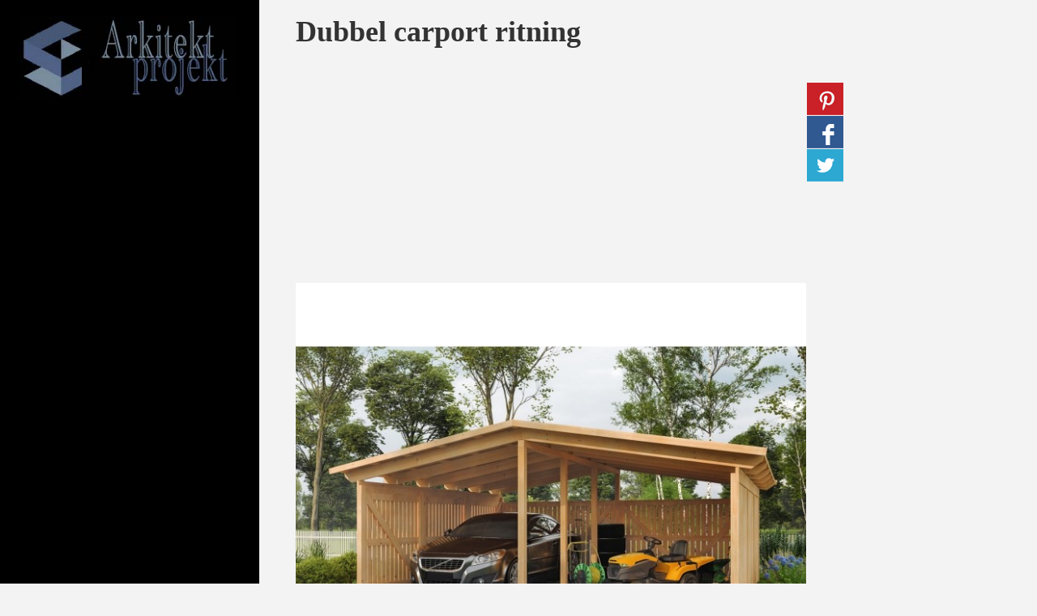

--- FILE ---
content_type: text/html; charset=UTF-8
request_url: https://www.arkitekt-projekt.com/dubbel-carport-ritning.html
body_size: 13308
content:
<!DOCTYPE html>
<html lang="sv-SE">
<head>
<meta charset="UTF-8" />
<meta name="viewport" content="width=device-width,initial-scale=1,maximum-scale=1.0, user-scalable=no" /> 
<title>Dubbel carport ritning - arkitekt-projekt.com</title>
<link rel="icon" type="image/png" href="https://www.arkitekt-projekt.com/wp-content/themes/themeimagedonia2/favicon.png?1639413803">
<!-- <link rel="stylesheet" href="https://www.arkitekt-projekt.com/wp-content/themes/themeimagedonia2/style.css?1641996727" type="text/css" media="screen" /> -->
<link rel="stylesheet" type="text/css" href="//www.arkitekt-projekt.com/wp-content/cache/wpfc-minified/l8l8ou4w/bn3rk.css" media="screen"/>
<!-- <link rel="stylesheet" id="gisocial_sidebar_style-css" href="https://www.arkitekt-projekt.com/wp-content/themes/themeimagedonia2/css/gisocial.css" type="text/css" media="all" /> -->
<!-- <link rel="stylesheet" href="https://www.arkitekt-projekt.com/wp-content/themes/themeimagedonia2/css/bootstrap.css" type="text/css" media="all" /> -->
<link rel="stylesheet" type="text/css" href="//www.arkitekt-projekt.com/wp-content/cache/wpfc-minified/jpqte8bs/bn3rk.css" media="all"/>
<link href='https://fonts.googleapis.com/css?family=Lobster|Leckerli+One' rel='stylesheet' type='text/css'>
<meta name="google-site-verification" content="CQXk4QdaQWdys3Hr3mWF4LIQSvcw5wbwm3ZyIFlsoG4" />        <meta name='robots' content='index, follow, max-image-preview:large, max-snippet:-1, max-video-preview:-1' />
<!-- This site is optimized with the Yoast SEO plugin v21.6 - https://yoast.com/wordpress/plugins/seo/ -->
<meta name="description" content="Arkitektur och layoutprojekt för svenska hus - dubbel carport ritning" />
<link rel="canonical" href="https://www.arkitekt-projekt.com/dubbel-carport-ritning.html" />
<meta property="og:locale" content="sv_SE" />
<meta property="og:type" content="article" />
<meta property="og:title" content="Dubbel carport ritning - arkitekt-projekt.com" />
<meta property="og:description" content="Arkitektur och layoutprojekt för svenska hus - dubbel carport ritning" />
<meta property="og:url" content="https://www.arkitekt-projekt.com/dubbel-carport-ritning.html" />
<meta property="og:site_name" content="Arkitekt Projekt" />
<meta property="article:published_time" content="2022-01-12T13:19:59+00:00" />
<meta property="article:modified_time" content="2023-11-30T08:36:38+00:00" />
<meta property="og:image" content="https://www.arkitekt-projekt.com/wp-content/uploads/2022/01/dubbel-carport-ritning.jpg" />
<meta property="og:image:width" content="650" />
<meta property="og:image:height" content="650" />
<meta property="og:image:type" content="image/jpeg" />
<meta name="author" content="ludmin" />
<meta name="twitter:card" content="summary_large_image" />
<meta name="twitter:label1" content="Skriven av" />
<meta name="twitter:data1" content="ludmin" />
<script type="application/ld+json" class="yoast-schema-graph">{"@context":"https://schema.org","@graph":[{"@type":"WebPage","@id":"https://www.arkitekt-projekt.com/dubbel-carport-ritning.html","url":"https://www.arkitekt-projekt.com/dubbel-carport-ritning.html","name":"Dubbel carport ritning - arkitekt-projekt.com","isPartOf":{"@id":"https://www.arkitekt-projekt.com/#website"},"primaryImageOfPage":{"@id":"https://www.arkitekt-projekt.com/dubbel-carport-ritning.html#primaryimage"},"image":{"@id":"https://www.arkitekt-projekt.com/dubbel-carport-ritning.html#primaryimage"},"thumbnailUrl":"https://www.arkitekt-projekt.com/wp-content/uploads/2022/01/dubbel-carport-ritning.jpg","datePublished":"2022-01-12T13:19:59+00:00","dateModified":"2023-11-30T08:36:38+00:00","author":{"@id":"https://www.arkitekt-projekt.com/#/schema/person/fc223064b9b181b361fbf7bfffcf98e2"},"description":"Arkitektur och layoutprojekt för svenska hus - dubbel carport ritning","breadcrumb":{"@id":"https://www.arkitekt-projekt.com/dubbel-carport-ritning.html#breadcrumb"},"inLanguage":"sv-SE","potentialAction":[{"@type":"ReadAction","target":["https://www.arkitekt-projekt.com/dubbel-carport-ritning.html"]}]},{"@type":"ImageObject","inLanguage":"sv-SE","@id":"https://www.arkitekt-projekt.com/dubbel-carport-ritning.html#primaryimage","url":"https://www.arkitekt-projekt.com/wp-content/uploads/2022/01/dubbel-carport-ritning.jpg","contentUrl":"https://www.arkitekt-projekt.com/wp-content/uploads/2022/01/dubbel-carport-ritning.jpg","width":650,"height":650,"caption":"dubbel carport ritning"},{"@type":"BreadcrumbList","@id":"https://www.arkitekt-projekt.com/dubbel-carport-ritning.html#breadcrumb","itemListElement":[{"@type":"ListItem","position":1,"name":"Hem","item":"https://www.arkitekt-projekt.com/"},{"@type":"ListItem","position":2,"name":"Dubbel carport ritning"}]},{"@type":"WebSite","@id":"https://www.arkitekt-projekt.com/#website","url":"https://www.arkitekt-projekt.com/","name":"Arkitekt Projekt","description":"Foton och bilder av arkitektoniska projekt och hus","potentialAction":[{"@type":"SearchAction","target":{"@type":"EntryPoint","urlTemplate":"https://www.arkitekt-projekt.com/?s={search_term_string}"},"query-input":"required name=search_term_string"}],"inLanguage":"sv-SE"},{"@type":"Person","@id":"https://www.arkitekt-projekt.com/#/schema/person/fc223064b9b181b361fbf7bfffcf98e2","name":"ludmin","image":{"@type":"ImageObject","inLanguage":"sv-SE","@id":"https://www.arkitekt-projekt.com/#/schema/person/image/","url":"https://secure.gravatar.com/avatar/656b10da15f92c727093edd73bb651c8?s=96&d=mm&r=g","contentUrl":"https://secure.gravatar.com/avatar/656b10da15f92c727093edd73bb651c8?s=96&d=mm&r=g","caption":"ludmin"},"sameAs":["http://www.arkitekt-projekt.com"],"url":"https://www.arkitekt-projekt.com/author/ludmin"}]}</script>
<!-- / Yoast SEO plugin. -->
<!-- <link rel='stylesheet' id='wp-block-library-css' href='https://www.arkitekt-projekt.com/wp-includes/css/dist/block-library/style.min.css?ver=6.4.1' type='text/css' media='all' /> -->
<link rel="stylesheet" type="text/css" href="//www.arkitekt-projekt.com/wp-content/cache/wpfc-minified/f4incfeu/bn3rk.css" media="all"/>
<style id='classic-theme-styles-inline-css' type='text/css'>
/*! This file is auto-generated */
.wp-block-button__link{color:#fff;background-color:#32373c;border-radius:9999px;box-shadow:none;text-decoration:none;padding:calc(.667em + 2px) calc(1.333em + 2px);font-size:1.125em}.wp-block-file__button{background:#32373c;color:#fff;text-decoration:none}
</style>
<style id='global-styles-inline-css' type='text/css'>
body{--wp--preset--color--black: #000000;--wp--preset--color--cyan-bluish-gray: #abb8c3;--wp--preset--color--white: #ffffff;--wp--preset--color--pale-pink: #f78da7;--wp--preset--color--vivid-red: #cf2e2e;--wp--preset--color--luminous-vivid-orange: #ff6900;--wp--preset--color--luminous-vivid-amber: #fcb900;--wp--preset--color--light-green-cyan: #7bdcb5;--wp--preset--color--vivid-green-cyan: #00d084;--wp--preset--color--pale-cyan-blue: #8ed1fc;--wp--preset--color--vivid-cyan-blue: #0693e3;--wp--preset--color--vivid-purple: #9b51e0;--wp--preset--gradient--vivid-cyan-blue-to-vivid-purple: linear-gradient(135deg,rgba(6,147,227,1) 0%,rgb(155,81,224) 100%);--wp--preset--gradient--light-green-cyan-to-vivid-green-cyan: linear-gradient(135deg,rgb(122,220,180) 0%,rgb(0,208,130) 100%);--wp--preset--gradient--luminous-vivid-amber-to-luminous-vivid-orange: linear-gradient(135deg,rgba(252,185,0,1) 0%,rgba(255,105,0,1) 100%);--wp--preset--gradient--luminous-vivid-orange-to-vivid-red: linear-gradient(135deg,rgba(255,105,0,1) 0%,rgb(207,46,46) 100%);--wp--preset--gradient--very-light-gray-to-cyan-bluish-gray: linear-gradient(135deg,rgb(238,238,238) 0%,rgb(169,184,195) 100%);--wp--preset--gradient--cool-to-warm-spectrum: linear-gradient(135deg,rgb(74,234,220) 0%,rgb(151,120,209) 20%,rgb(207,42,186) 40%,rgb(238,44,130) 60%,rgb(251,105,98) 80%,rgb(254,248,76) 100%);--wp--preset--gradient--blush-light-purple: linear-gradient(135deg,rgb(255,206,236) 0%,rgb(152,150,240) 100%);--wp--preset--gradient--blush-bordeaux: linear-gradient(135deg,rgb(254,205,165) 0%,rgb(254,45,45) 50%,rgb(107,0,62) 100%);--wp--preset--gradient--luminous-dusk: linear-gradient(135deg,rgb(255,203,112) 0%,rgb(199,81,192) 50%,rgb(65,88,208) 100%);--wp--preset--gradient--pale-ocean: linear-gradient(135deg,rgb(255,245,203) 0%,rgb(182,227,212) 50%,rgb(51,167,181) 100%);--wp--preset--gradient--electric-grass: linear-gradient(135deg,rgb(202,248,128) 0%,rgb(113,206,126) 100%);--wp--preset--gradient--midnight: linear-gradient(135deg,rgb(2,3,129) 0%,rgb(40,116,252) 100%);--wp--preset--font-size--small: 13px;--wp--preset--font-size--medium: 20px;--wp--preset--font-size--large: 36px;--wp--preset--font-size--x-large: 42px;--wp--preset--spacing--20: 0.44rem;--wp--preset--spacing--30: 0.67rem;--wp--preset--spacing--40: 1rem;--wp--preset--spacing--50: 1.5rem;--wp--preset--spacing--60: 2.25rem;--wp--preset--spacing--70: 3.38rem;--wp--preset--spacing--80: 5.06rem;--wp--preset--shadow--natural: 6px 6px 9px rgba(0, 0, 0, 0.2);--wp--preset--shadow--deep: 12px 12px 50px rgba(0, 0, 0, 0.4);--wp--preset--shadow--sharp: 6px 6px 0px rgba(0, 0, 0, 0.2);--wp--preset--shadow--outlined: 6px 6px 0px -3px rgba(255, 255, 255, 1), 6px 6px rgba(0, 0, 0, 1);--wp--preset--shadow--crisp: 6px 6px 0px rgba(0, 0, 0, 1);}:where(.is-layout-flex){gap: 0.5em;}:where(.is-layout-grid){gap: 0.5em;}body .is-layout-flow > .alignleft{float: left;margin-inline-start: 0;margin-inline-end: 2em;}body .is-layout-flow > .alignright{float: right;margin-inline-start: 2em;margin-inline-end: 0;}body .is-layout-flow > .aligncenter{margin-left: auto !important;margin-right: auto !important;}body .is-layout-constrained > .alignleft{float: left;margin-inline-start: 0;margin-inline-end: 2em;}body .is-layout-constrained > .alignright{float: right;margin-inline-start: 2em;margin-inline-end: 0;}body .is-layout-constrained > .aligncenter{margin-left: auto !important;margin-right: auto !important;}body .is-layout-constrained > :where(:not(.alignleft):not(.alignright):not(.alignfull)){max-width: var(--wp--style--global--content-size);margin-left: auto !important;margin-right: auto !important;}body .is-layout-constrained > .alignwide{max-width: var(--wp--style--global--wide-size);}body .is-layout-flex{display: flex;}body .is-layout-flex{flex-wrap: wrap;align-items: center;}body .is-layout-flex > *{margin: 0;}body .is-layout-grid{display: grid;}body .is-layout-grid > *{margin: 0;}:where(.wp-block-columns.is-layout-flex){gap: 2em;}:where(.wp-block-columns.is-layout-grid){gap: 2em;}:where(.wp-block-post-template.is-layout-flex){gap: 1.25em;}:where(.wp-block-post-template.is-layout-grid){gap: 1.25em;}.has-black-color{color: var(--wp--preset--color--black) !important;}.has-cyan-bluish-gray-color{color: var(--wp--preset--color--cyan-bluish-gray) !important;}.has-white-color{color: var(--wp--preset--color--white) !important;}.has-pale-pink-color{color: var(--wp--preset--color--pale-pink) !important;}.has-vivid-red-color{color: var(--wp--preset--color--vivid-red) !important;}.has-luminous-vivid-orange-color{color: var(--wp--preset--color--luminous-vivid-orange) !important;}.has-luminous-vivid-amber-color{color: var(--wp--preset--color--luminous-vivid-amber) !important;}.has-light-green-cyan-color{color: var(--wp--preset--color--light-green-cyan) !important;}.has-vivid-green-cyan-color{color: var(--wp--preset--color--vivid-green-cyan) !important;}.has-pale-cyan-blue-color{color: var(--wp--preset--color--pale-cyan-blue) !important;}.has-vivid-cyan-blue-color{color: var(--wp--preset--color--vivid-cyan-blue) !important;}.has-vivid-purple-color{color: var(--wp--preset--color--vivid-purple) !important;}.has-black-background-color{background-color: var(--wp--preset--color--black) !important;}.has-cyan-bluish-gray-background-color{background-color: var(--wp--preset--color--cyan-bluish-gray) !important;}.has-white-background-color{background-color: var(--wp--preset--color--white) !important;}.has-pale-pink-background-color{background-color: var(--wp--preset--color--pale-pink) !important;}.has-vivid-red-background-color{background-color: var(--wp--preset--color--vivid-red) !important;}.has-luminous-vivid-orange-background-color{background-color: var(--wp--preset--color--luminous-vivid-orange) !important;}.has-luminous-vivid-amber-background-color{background-color: var(--wp--preset--color--luminous-vivid-amber) !important;}.has-light-green-cyan-background-color{background-color: var(--wp--preset--color--light-green-cyan) !important;}.has-vivid-green-cyan-background-color{background-color: var(--wp--preset--color--vivid-green-cyan) !important;}.has-pale-cyan-blue-background-color{background-color: var(--wp--preset--color--pale-cyan-blue) !important;}.has-vivid-cyan-blue-background-color{background-color: var(--wp--preset--color--vivid-cyan-blue) !important;}.has-vivid-purple-background-color{background-color: var(--wp--preset--color--vivid-purple) !important;}.has-black-border-color{border-color: var(--wp--preset--color--black) !important;}.has-cyan-bluish-gray-border-color{border-color: var(--wp--preset--color--cyan-bluish-gray) !important;}.has-white-border-color{border-color: var(--wp--preset--color--white) !important;}.has-pale-pink-border-color{border-color: var(--wp--preset--color--pale-pink) !important;}.has-vivid-red-border-color{border-color: var(--wp--preset--color--vivid-red) !important;}.has-luminous-vivid-orange-border-color{border-color: var(--wp--preset--color--luminous-vivid-orange) !important;}.has-luminous-vivid-amber-border-color{border-color: var(--wp--preset--color--luminous-vivid-amber) !important;}.has-light-green-cyan-border-color{border-color: var(--wp--preset--color--light-green-cyan) !important;}.has-vivid-green-cyan-border-color{border-color: var(--wp--preset--color--vivid-green-cyan) !important;}.has-pale-cyan-blue-border-color{border-color: var(--wp--preset--color--pale-cyan-blue) !important;}.has-vivid-cyan-blue-border-color{border-color: var(--wp--preset--color--vivid-cyan-blue) !important;}.has-vivid-purple-border-color{border-color: var(--wp--preset--color--vivid-purple) !important;}.has-vivid-cyan-blue-to-vivid-purple-gradient-background{background: var(--wp--preset--gradient--vivid-cyan-blue-to-vivid-purple) !important;}.has-light-green-cyan-to-vivid-green-cyan-gradient-background{background: var(--wp--preset--gradient--light-green-cyan-to-vivid-green-cyan) !important;}.has-luminous-vivid-amber-to-luminous-vivid-orange-gradient-background{background: var(--wp--preset--gradient--luminous-vivid-amber-to-luminous-vivid-orange) !important;}.has-luminous-vivid-orange-to-vivid-red-gradient-background{background: var(--wp--preset--gradient--luminous-vivid-orange-to-vivid-red) !important;}.has-very-light-gray-to-cyan-bluish-gray-gradient-background{background: var(--wp--preset--gradient--very-light-gray-to-cyan-bluish-gray) !important;}.has-cool-to-warm-spectrum-gradient-background{background: var(--wp--preset--gradient--cool-to-warm-spectrum) !important;}.has-blush-light-purple-gradient-background{background: var(--wp--preset--gradient--blush-light-purple) !important;}.has-blush-bordeaux-gradient-background{background: var(--wp--preset--gradient--blush-bordeaux) !important;}.has-luminous-dusk-gradient-background{background: var(--wp--preset--gradient--luminous-dusk) !important;}.has-pale-ocean-gradient-background{background: var(--wp--preset--gradient--pale-ocean) !important;}.has-electric-grass-gradient-background{background: var(--wp--preset--gradient--electric-grass) !important;}.has-midnight-gradient-background{background: var(--wp--preset--gradient--midnight) !important;}.has-small-font-size{font-size: var(--wp--preset--font-size--small) !important;}.has-medium-font-size{font-size: var(--wp--preset--font-size--medium) !important;}.has-large-font-size{font-size: var(--wp--preset--font-size--large) !important;}.has-x-large-font-size{font-size: var(--wp--preset--font-size--x-large) !important;}
.wp-block-navigation a:where(:not(.wp-element-button)){color: inherit;}
:where(.wp-block-post-template.is-layout-flex){gap: 1.25em;}:where(.wp-block-post-template.is-layout-grid){gap: 1.25em;}
:where(.wp-block-columns.is-layout-flex){gap: 2em;}:where(.wp-block-columns.is-layout-grid){gap: 2em;}
.wp-block-pullquote{font-size: 1.5em;line-height: 1.6;}
</style>
<script src='//www.arkitekt-projekt.com/wp-content/cache/wpfc-minified/lwltx1jp/bn3rk.js' type="text/javascript"></script>
<!-- <script type="text/javascript" src="https://www.arkitekt-projekt.com/wp-includes/js/jquery/jquery.min.js?ver=3.7.1" id="jquery-core-js"></script> -->
<!-- <script type="text/javascript" src="https://www.arkitekt-projekt.com/wp-includes/js/jquery/jquery-migrate.min.js?ver=3.4.1" id="jquery-migrate-js"></script> -->
<!-- <script type="text/javascript" src="https://www.arkitekt-projekt.com/wp-content/themes/themeimagedonia2/js/jquery.placeholder.js" id="placeholder-js"></script> -->
<!-- <script type="text/javascript" src="https://www.arkitekt-projekt.com/wp-content/themes/themeimagedonia2/js/app.js" id="app-js"></script> -->
<link rel="https://api.w.org/" href="https://www.arkitekt-projekt.com/wp-json/" /><link rel="alternate" type="application/json" href="https://www.arkitekt-projekt.com/wp-json/wp/v2/posts/897" /><link rel='shortlink' href='https://www.arkitekt-projekt.com/?p=897' />
<link rel="alternate" type="application/json+oembed" href="https://www.arkitekt-projekt.com/wp-json/oembed/1.0/embed?url=https%3A%2F%2Fwww.arkitekt-projekt.com%2Fdubbel-carport-ritning.html" />
<link rel="alternate" type="text/xml+oembed" href="https://www.arkitekt-projekt.com/wp-json/oembed/1.0/embed?url=https%3A%2F%2Fwww.arkitekt-projekt.com%2Fdubbel-carport-ritning.html&#038;format=xml" />
</head>
<body>
<div class="page-wrapper">
<div class="container-fluid">
<div class="row">
<aside class="col-sm-3">
<div class="title-fix-sidebar">
<a href="https://www.arkitekt-projekt.com" title="Arkitekt Projekt"><img class="img-responsive logo" src="/wp-content/themes/themeimagedonia2/img/logo.jpg" alt="Arkitekt Projekt"></a>
<!--a href="https://www.arkitekt-projekt.com" class="logo" title="Arkitekt Projekt">Arkitekt Projekt</a-->
</div>
<div class="sidebarleft">
<div class="widget">
<div style="margin-bottom: 20px;"><script async src="https://pagead2.googlesyndication.com/pagead/js/adsbygoogle.js?client=ca-pub-7456024484801533"
crossorigin="anonymous"></script>
<!-- #444444 - gris foncé -->
<ins class="adsbygoogle"
style="display:block"
data-ad-client="ca-pub-7456024484801533"
data-ad-slot="2979790106"
data-ad-format="auto"
data-full-width-responsive="true"></ins>
<script>
(adsbygoogle = window.adsbygoogle || []).push({});
</script></div>
<div class="photo small">
<a href="https://www.arkitekt-projekt.com/pulpettak-ritning.html" class="thumbnail">
<div class="titre">
<span class="middle">Pulpettak ritning							</span>
</div>
<img width="150" height="150" src="https://www.arkitekt-projekt.com/wp-content/uploads/2022/01/pulpettak-ritning-150x150.jpg" class="attachment-thumbnail size-thumbnail wp-post-image" alt="Pulpettak ritning" title="Pulpettak ritning" decoding="async" loading="lazy" srcset="https://www.arkitekt-projekt.com/wp-content/uploads/2022/01/pulpettak-ritning-150x150.jpg 150w, https://www.arkitekt-projekt.com/wp-content/uploads/2022/01/pulpettak-ritning-300x300.jpg 300w, https://www.arkitekt-projekt.com/wp-content/uploads/2022/01/pulpettak-ritning.jpg 500w" sizes="(max-width: 150px) 100vw, 150px" />					</a>
</div>
<div class="photo small">
<a href="https://www.arkitekt-projekt.com/attefallshus-planlosning.html" class="thumbnail">
<div class="titre">
<span class="middle">Attefallshus planlösning							</span>
</div>
<img width="150" height="150" src="https://www.arkitekt-projekt.com/wp-content/uploads/2022/01/attefallshus-planloesning-150x150.jpg" class="attachment-thumbnail size-thumbnail wp-post-image" alt="Attefallshus planlösning" title="Attefallshus planlösning" decoding="async" loading="lazy" srcset="https://www.arkitekt-projekt.com/wp-content/uploads/2022/01/attefallshus-planloesning-150x150.jpg 150w, https://www.arkitekt-projekt.com/wp-content/uploads/2022/01/attefallshus-planloesning-300x300.jpg 300w" sizes="(max-width: 150px) 100vw, 150px" />					</a>
</div>
<div class="photo small">
<a href="https://www.arkitekt-projekt.com/parhus.html" class="thumbnail">
<div class="titre">
<span class="middle">Parhus							</span>
</div>
<img width="150" height="150" src="https://www.arkitekt-projekt.com/wp-content/uploads/2022/01/parhus-150x150.jpg" class="attachment-thumbnail size-thumbnail wp-post-image" alt="Parhus" title="Parhus" decoding="async" loading="lazy" srcset="https://www.arkitekt-projekt.com/wp-content/uploads/2022/01/parhus-150x150.jpg 150w, https://www.arkitekt-projekt.com/wp-content/uploads/2022/01/parhus-300x300.jpg 300w" sizes="(max-width: 150px) 100vw, 150px" />					</a>
</div>
<div class="photo small">
<a href="https://www.arkitekt-projekt.com/ritning-forrad.html" class="thumbnail">
<div class="titre">
<span class="middle">Ritning förråd							</span>
</div>
<img width="150" height="150" src="https://www.arkitekt-projekt.com/wp-content/uploads/2022/01/ritning-foerrad-150x150.jpg" class="attachment-thumbnail size-thumbnail wp-post-image" alt="Ritning förråd" title="Ritning förråd" decoding="async" loading="lazy" srcset="https://www.arkitekt-projekt.com/wp-content/uploads/2022/01/ritning-foerrad-150x150.jpg 150w, https://www.arkitekt-projekt.com/wp-content/uploads/2022/01/ritning-foerrad-300x300.jpg 300w" sizes="(max-width: 150px) 100vw, 150px" />					</a>
</div>
<div class="photo small">
<a href="https://www.arkitekt-projekt.com/gratis-ritningar-attefallshus-30-kvm.html" class="thumbnail">
<div class="titre">
<span class="middle">Gratis ritningar attefallshus 30 kvm							</span>
</div>
<img width="150" height="150" src="https://www.arkitekt-projekt.com/wp-content/uploads/2022/01/gratis-ritningar-attefallshus-30-kvm-150x150.jpg" class="attachment-thumbnail size-thumbnail wp-post-image" alt="Gratis ritningar attefallshus 30 kvm" title="Gratis ritningar attefallshus 30 kvm" decoding="async" loading="lazy" srcset="https://www.arkitekt-projekt.com/wp-content/uploads/2022/01/gratis-ritningar-attefallshus-30-kvm-150x150.jpg 150w, https://www.arkitekt-projekt.com/wp-content/uploads/2022/01/gratis-ritningar-attefallshus-30-kvm-300x300.jpg 300w" sizes="(max-width: 150px) 100vw, 150px" />					</a>
</div>
<div class="photo small">
<a href="https://www.arkitekt-projekt.com/planlosning-friggebod.html" class="thumbnail">
<div class="titre">
<span class="middle">Planlösning friggebod							</span>
</div>
<img width="150" height="150" src="https://www.arkitekt-projekt.com/wp-content/uploads/2022/01/planloesning-friggebod-150x150.jpg" class="attachment-thumbnail size-thumbnail wp-post-image" alt="Planlösning friggebod" title="Planlösning friggebod" decoding="async" loading="lazy" srcset="https://www.arkitekt-projekt.com/wp-content/uploads/2022/01/planloesning-friggebod-150x150.jpg 150w, https://www.arkitekt-projekt.com/wp-content/uploads/2022/01/planloesning-friggebod-300x300.jpg 300w" sizes="(max-width: 150px) 100vw, 150px" />					</a>
</div>
<div class="photo small">
<a href="https://www.arkitekt-projekt.com/bulhus-ritning.html" class="thumbnail">
<div class="titre">
<span class="middle">Bulhus ritning							</span>
</div>
<img width="150" height="150" src="https://www.arkitekt-projekt.com/wp-content/uploads/2022/01/bulhus-ritning-150x150.jpg" class="attachment-thumbnail size-thumbnail wp-post-image" alt="Bulhus ritning" title="Bulhus ritning" decoding="async" loading="lazy" srcset="https://www.arkitekt-projekt.com/wp-content/uploads/2022/01/bulhus-ritning-150x150.jpg 150w, https://www.arkitekt-projekt.com/wp-content/uploads/2022/01/bulhus-ritning-300x300.jpg 300w" sizes="(max-width: 150px) 100vw, 150px" />					</a>
</div>
<div class="photo small">
<a href="https://www.arkitekt-projekt.com/elsymboler-pa-ritning.html" class="thumbnail">
<div class="titre">
<span class="middle">Elsymboler på ritning							</span>
</div>
<img width="150" height="150" src="https://www.arkitekt-projekt.com/wp-content/uploads/2022/01/elsymboler-pa-ritning-150x150.jpg" class="attachment-thumbnail size-thumbnail wp-post-image" alt="Elsymboler på ritning" title="Elsymboler på ritning" decoding="async" loading="lazy" srcset="https://www.arkitekt-projekt.com/wp-content/uploads/2022/01/elsymboler-pa-ritning-150x150.jpg 150w, https://www.arkitekt-projekt.com/wp-content/uploads/2022/01/elsymboler-pa-ritning-300x300.jpg 300w" sizes="(max-width: 150px) 100vw, 150px" />					</a>
</div>
<div class="photo small">
<a href="https://www.arkitekt-projekt.com/konstruktion-attefallshus.html" class="thumbnail">
<div class="titre">
<span class="middle">Konstruktion attefallshus							</span>
</div>
<img width="150" height="150" src="https://www.arkitekt-projekt.com/wp-content/uploads/2022/01/konstruktion-attefallshus-150x150.jpg" class="attachment-thumbnail size-thumbnail wp-post-image" alt="Konstruktion attefallshus" title="Konstruktion attefallshus" decoding="async" loading="lazy" srcset="https://www.arkitekt-projekt.com/wp-content/uploads/2022/01/konstruktion-attefallshus-150x150.jpg 150w, https://www.arkitekt-projekt.com/wp-content/uploads/2022/01/konstruktion-attefallshus-300x300.jpg 300w, https://www.arkitekt-projekt.com/wp-content/uploads/2022/01/konstruktion-attefallshus.jpg 356w" sizes="(max-width: 150px) 100vw, 150px" />					</a>
</div>
<div class="photo small">
<a href="https://www.arkitekt-projekt.com/handikapptoalett-matt.html" class="thumbnail">
<div class="titre">
<span class="middle">Handikapptoalett mått							</span>
</div>
<img width="150" height="150" src="https://www.arkitekt-projekt.com/wp-content/uploads/2022/01/handikapptoalett-matt-150x150.jpg" class="attachment-thumbnail size-thumbnail wp-post-image" alt="Handikapptoalett mått" title="Handikapptoalett mått" decoding="async" loading="lazy" />					</a>
</div>
<div class="photo small">
<a href="https://www.arkitekt-projekt.com/forrad-ritningar-gratis.html" class="thumbnail">
<div class="titre">
<span class="middle">Förråd ritningar gratis							</span>
</div>
<img width="150" height="150" src="https://www.arkitekt-projekt.com/wp-content/uploads/2022/01/foerrad-ritningar-gratis-150x150.jpg" class="attachment-thumbnail size-thumbnail wp-post-image" alt="Förråd ritningar gratis" title="Förråd ritningar gratis" decoding="async" loading="lazy" srcset="https://www.arkitekt-projekt.com/wp-content/uploads/2022/01/foerrad-ritningar-gratis-150x150.jpg 150w, https://www.arkitekt-projekt.com/wp-content/uploads/2022/01/foerrad-ritningar-gratis-300x300.jpg 300w" sizes="(max-width: 150px) 100vw, 150px" />					</a>
</div>
<div class="photo small">
<a href="https://www.arkitekt-projekt.com/ritning-bastustuga.html" class="thumbnail">
<div class="titre">
<span class="middle">Ritning bastustuga							</span>
</div>
<img width="150" height="150" src="https://www.arkitekt-projekt.com/wp-content/uploads/2022/01/ritning-bastustuga-150x150.jpg" class="attachment-thumbnail size-thumbnail wp-post-image" alt="Ritning bastustuga" title="Ritning bastustuga" decoding="async" loading="lazy" srcset="https://www.arkitekt-projekt.com/wp-content/uploads/2022/01/ritning-bastustuga-150x150.jpg 150w, https://www.arkitekt-projekt.com/wp-content/uploads/2022/01/ritning-bastustuga-300x300.jpg 300w" sizes="(max-width: 150px) 100vw, 150px" />					</a>
</div>
<div class="photo small">
<a href="https://www.arkitekt-projekt.com/tillbyggnad-vinkel.html" class="thumbnail">
<div class="titre">
<span class="middle">Tillbyggnad vinkel							</span>
</div>
<img width="150" height="150" src="https://www.arkitekt-projekt.com/wp-content/uploads/2022/01/tillbyggnad-vinkel-150x150.jpg" class="attachment-thumbnail size-thumbnail wp-post-image" alt="Tillbyggnad vinkel" title="Tillbyggnad vinkel" decoding="async" loading="lazy" srcset="https://www.arkitekt-projekt.com/wp-content/uploads/2022/01/tillbyggnad-vinkel-150x150.jpg 150w, https://www.arkitekt-projekt.com/wp-content/uploads/2022/01/tillbyggnad-vinkel-300x300.jpg 300w" sizes="(max-width: 150px) 100vw, 150px" />					</a>
</div>
<div class="photo small">
<a href="https://www.arkitekt-projekt.com/l-formade-hus.html" class="thumbnail">
<div class="titre">
<span class="middle">L formade hus							</span>
</div>
<img width="150" height="150" src="https://www.arkitekt-projekt.com/wp-content/uploads/2022/01/l-formade-hus-150x150.jpg" class="attachment-thumbnail size-thumbnail wp-post-image" alt="L formade hus" title="L formade hus" decoding="async" loading="lazy" srcset="https://www.arkitekt-projekt.com/wp-content/uploads/2022/01/l-formade-hus-150x150.jpg 150w, https://www.arkitekt-projekt.com/wp-content/uploads/2022/01/l-formade-hus-300x300.jpg 300w" sizes="(max-width: 150px) 100vw, 150px" />					</a>
</div>
<div class="photo small">
<a href="https://www.arkitekt-projekt.com/varmvattenberedare-ritning.html" class="thumbnail">
<div class="titre">
<span class="middle">Varmvattenberedare ritning							</span>
</div>
<img width="150" height="150" src="https://www.arkitekt-projekt.com/wp-content/uploads/2022/01/varmvattenberedare-ritning-150x150.jpg" class="attachment-thumbnail size-thumbnail wp-post-image" alt="Varmvattenberedare ritning" title="Varmvattenberedare ritning" decoding="async" loading="lazy" srcset="https://www.arkitekt-projekt.com/wp-content/uploads/2022/01/varmvattenberedare-ritning-150x150.jpg 150w, https://www.arkitekt-projekt.com/wp-content/uploads/2022/01/varmvattenberedare-ritning-300x300.jpg 300w" sizes="(max-width: 150px) 100vw, 150px" />					</a>
</div>
<div class="photo small">
<a href="https://www.arkitekt-projekt.com/enplanshus-ritning.html" class="thumbnail">
<div class="titre">
<span class="middle">Enplanshus ritning							</span>
</div>
<img width="150" height="150" src="https://www.arkitekt-projekt.com/wp-content/uploads/2022/01/enplanshus-ritning-150x150.jpg" class="attachment-thumbnail size-thumbnail wp-post-image" alt="Enplanshus ritning" title="Enplanshus ritning" decoding="async" loading="lazy" srcset="https://www.arkitekt-projekt.com/wp-content/uploads/2022/01/enplanshus-ritning-150x150.jpg 150w, https://www.arkitekt-projekt.com/wp-content/uploads/2022/01/enplanshus-ritning-300x300.jpg 300w" sizes="(max-width: 150px) 100vw, 150px" />					</a>
</div>
<div class="photo small">
<a href="https://www.arkitekt-projekt.com/bygga-takstolar-friggebod.html" class="thumbnail">
<div class="titre">
<span class="middle">Bygga takstolar friggebod							</span>
</div>
<img width="150" height="150" src="https://www.arkitekt-projekt.com/wp-content/uploads/2022/01/bygga-takstolar-friggebod-150x150.jpg" class="attachment-thumbnail size-thumbnail wp-post-image" alt="Bygga takstolar friggebod" title="Bygga takstolar friggebod" decoding="async" loading="lazy" srcset="https://www.arkitekt-projekt.com/wp-content/uploads/2022/01/bygga-takstolar-friggebod-150x150.jpg 150w, https://www.arkitekt-projekt.com/wp-content/uploads/2022/01/bygga-takstolar-friggebod-300x300.jpg 300w, https://www.arkitekt-projekt.com/wp-content/uploads/2022/01/bygga-takstolar-friggebod.jpg 324w" sizes="(max-width: 150px) 100vw, 150px" />					</a>
</div>
<div class="photo small">
<a href="https://www.arkitekt-projekt.com/enplanshus-i-vinkel-planlosning.html" class="thumbnail">
<div class="titre">
<span class="middle">Enplanshus i vinkel planlösning							</span>
</div>
<img width="150" height="150" src="https://www.arkitekt-projekt.com/wp-content/uploads/2022/01/enplanshus-i-vinkel-planloesning-150x150.jpg" class="attachment-thumbnail size-thumbnail wp-post-image" alt="Enplanshus i vinkel planlösning" title="Enplanshus i vinkel planlösning" decoding="async" loading="lazy" srcset="https://www.arkitekt-projekt.com/wp-content/uploads/2022/01/enplanshus-i-vinkel-planloesning-150x150.jpg 150w, https://www.arkitekt-projekt.com/wp-content/uploads/2022/01/enplanshus-i-vinkel-planloesning-300x300.jpg 300w" sizes="(max-width: 150px) 100vw, 150px" />					</a>
</div>
<div class="photo small">
<a href="https://www.arkitekt-projekt.com/l-hus-2.html" class="thumbnail">
<div class="titre">
<span class="middle">L hus							</span>
</div>
<img width="150" height="150" src="https://www.arkitekt-projekt.com/wp-content/uploads/2022/01/l-hus-1-150x150.jpg" class="attachment-thumbnail size-thumbnail wp-post-image" alt="L hus" title="L hus" decoding="async" loading="lazy" srcset="https://www.arkitekt-projekt.com/wp-content/uploads/2022/01/l-hus-1-150x150.jpg 150w, https://www.arkitekt-projekt.com/wp-content/uploads/2022/01/l-hus-1-300x300.jpg 300w" sizes="(max-width: 150px) 100vw, 150px" />					</a>
</div>
<div class="photo small">
<a href="https://www.arkitekt-projekt.com/gratis-husritningar.html" class="thumbnail">
<div class="titre">
<span class="middle">Gratis husritningar							</span>
</div>
<img width="150" height="150" src="https://www.arkitekt-projekt.com/wp-content/uploads/2022/01/gratis-husritningar-150x150.jpg" class="attachment-thumbnail size-thumbnail wp-post-image" alt="Gratis husritningar" title="Gratis husritningar" decoding="async" loading="lazy" srcset="https://www.arkitekt-projekt.com/wp-content/uploads/2022/01/gratis-husritningar-150x150.jpg 150w, https://www.arkitekt-projekt.com/wp-content/uploads/2022/01/gratis-husritningar-300x300.jpg 300w" sizes="(max-width: 150px) 100vw, 150px" />					</a>
</div>
<div class="photo small">
<a href="https://www.arkitekt-projekt.com/ritning-friggebod-15m2.html" class="thumbnail">
<div class="titre">
<span class="middle">Ritning friggebod 15m2							</span>
</div>
<img width="150" height="150" src="https://www.arkitekt-projekt.com/wp-content/uploads/2022/01/ritning-friggebod-15m2-150x150.jpg" class="attachment-thumbnail size-thumbnail wp-post-image" alt="Ritning friggebod 15m2" title="Ritning friggebod 15m2" decoding="async" loading="lazy" srcset="https://www.arkitekt-projekt.com/wp-content/uploads/2022/01/ritning-friggebod-15m2-150x150.jpg 150w, https://www.arkitekt-projekt.com/wp-content/uploads/2022/01/ritning-friggebod-15m2-300x300.jpg 300w" sizes="(max-width: 150px) 100vw, 150px" />					</a>
</div>
<div class="photo small">
<a href="https://www.arkitekt-projekt.com/symboler-elritning-hus.html" class="thumbnail">
<div class="titre">
<span class="middle">Symboler elritning hus							</span>
</div>
<img width="150" height="150" src="https://www.arkitekt-projekt.com/wp-content/uploads/2022/01/symboler-elritning-hus-150x150.jpg" class="attachment-thumbnail size-thumbnail wp-post-image" alt="Symboler elritning hus" title="Symboler elritning hus" decoding="async" loading="lazy" srcset="https://www.arkitekt-projekt.com/wp-content/uploads/2022/01/symboler-elritning-hus-150x150.jpg 150w, https://www.arkitekt-projekt.com/wp-content/uploads/2022/01/symboler-elritning-hus-300x300.jpg 300w" sizes="(max-width: 150px) 100vw, 150px" />					</a>
</div>
<div class="photo small">
<a href="https://www.arkitekt-projekt.com/attefallshus-i-slant.html" class="thumbnail">
<div class="titre">
<span class="middle">Attefallshus i slänt							</span>
</div>
<img width="150" height="150" src="https://www.arkitekt-projekt.com/wp-content/uploads/2022/01/attefallshus-i-slaent-150x150.jpg" class="attachment-thumbnail size-thumbnail wp-post-image" alt="Attefallshus i slänt" title="Attefallshus i slänt" decoding="async" loading="lazy" srcset="https://www.arkitekt-projekt.com/wp-content/uploads/2022/01/attefallshus-i-slaent-150x150.jpg 150w, https://www.arkitekt-projekt.com/wp-content/uploads/2022/01/attefallshus-i-slaent-300x300.jpg 300w" sizes="(max-width: 150px) 100vw, 150px" />					</a>
</div>
<div class="photo small">
<a href="https://www.arkitekt-projekt.com/elritningar-symboler.html" class="thumbnail">
<div class="titre">
<span class="middle">Elritningar symboler							</span>
</div>
<img width="150" height="150" src="https://www.arkitekt-projekt.com/wp-content/uploads/2022/01/elritningar-symboler-150x150.jpg" class="attachment-thumbnail size-thumbnail wp-post-image" alt="Elritningar symboler" title="Elritningar symboler" decoding="async" loading="lazy" srcset="https://www.arkitekt-projekt.com/wp-content/uploads/2022/01/elritningar-symboler-150x150.jpg 150w, https://www.arkitekt-projekt.com/wp-content/uploads/2022/01/elritningar-symboler-300x300.jpg 300w" sizes="(max-width: 150px) 100vw, 150px" />					</a>
</div>
<div class="photo small">
<a href="https://www.arkitekt-projekt.com/el-symboler-pa-ritningar.html" class="thumbnail">
<div class="titre">
<span class="middle">El symboler på ritningar							</span>
</div>
<img width="150" height="150" src="https://www.arkitekt-projekt.com/wp-content/uploads/2022/01/el-symboler-pa-ritningar-150x150.jpg" class="attachment-thumbnail size-thumbnail wp-post-image" alt="El symboler på ritningar" title="El symboler på ritningar" decoding="async" loading="lazy" srcset="https://www.arkitekt-projekt.com/wp-content/uploads/2022/01/el-symboler-pa-ritningar-150x150.jpg 150w, https://www.arkitekt-projekt.com/wp-content/uploads/2022/01/el-symboler-pa-ritningar-300x300.jpg 300w" sizes="(max-width: 150px) 100vw, 150px" />					</a>
</div>
<div class="photo small">
<a href="https://www.arkitekt-projekt.com/enplanshus-planlosning-hus.html" class="thumbnail">
<div class="titre">
<span class="middle">Enplanshus planlösning hus							</span>
</div>
<img width="150" height="150" src="https://www.arkitekt-projekt.com/wp-content/uploads/2022/01/enplanshus-planloesning-hus-150x150.jpg" class="attachment-thumbnail size-thumbnail wp-post-image" alt="Enplanshus planlösning hus" title="Enplanshus planlösning hus" decoding="async" loading="lazy" srcset="https://www.arkitekt-projekt.com/wp-content/uploads/2022/01/enplanshus-planloesning-hus-150x150.jpg 150w, https://www.arkitekt-projekt.com/wp-content/uploads/2022/01/enplanshus-planloesning-hus-300x300.jpg 300w" sizes="(max-width: 150px) 100vw, 150px" />					</a>
</div>
<div class="photo small">
<a href="https://www.arkitekt-projekt.com/15-kvm-friggebod-med-toalett.html" class="thumbnail">
<div class="titre">
<span class="middle">15 kvm friggebod med toalett							</span>
</div>
<img width="150" height="150" src="https://www.arkitekt-projekt.com/wp-content/uploads/2022/01/15-kvm-friggebod-med-toalett-150x150.jpg" class="attachment-thumbnail size-thumbnail wp-post-image" alt="15 kvm friggebod med toalett" title="15 kvm friggebod med toalett" decoding="async" loading="lazy" srcset="https://www.arkitekt-projekt.com/wp-content/uploads/2022/01/15-kvm-friggebod-med-toalett-150x150.jpg 150w, https://www.arkitekt-projekt.com/wp-content/uploads/2022/01/15-kvm-friggebod-med-toalett-300x300.jpg 300w" sizes="(max-width: 150px) 100vw, 150px" />					</a>
</div>
<div class="photo small">
<a href="https://www.arkitekt-projekt.com/symboler-planritning.html" class="thumbnail">
<div class="titre">
<span class="middle">Symboler planritning							</span>
</div>
<img width="150" height="150" src="https://www.arkitekt-projekt.com/wp-content/uploads/2022/01/symboler-planritning-150x150.jpg" class="attachment-thumbnail size-thumbnail wp-post-image" alt="Symboler planritning" title="Symboler planritning" decoding="async" loading="lazy" srcset="https://www.arkitekt-projekt.com/wp-content/uploads/2022/01/symboler-planritning-150x150.jpg 150w, https://www.arkitekt-projekt.com/wp-content/uploads/2022/01/symboler-planritning-300x300.jpg 300w" sizes="(max-width: 150px) 100vw, 150px" />					</a>
</div>
<div class="photo small">
<a href="https://www.arkitekt-projekt.com/ritning-forrad-10-kvm.html" class="thumbnail">
<div class="titre">
<span class="middle">Ritning förråd 10 kvm							</span>
</div>
<img width="150" height="150" src="https://www.arkitekt-projekt.com/wp-content/uploads/2022/01/ritning-foerrad-10-kvm-150x150.jpg" class="attachment-thumbnail size-thumbnail wp-post-image" alt="Ritning förråd 10 kvm" title="Ritning förråd 10 kvm" decoding="async" loading="lazy" srcset="https://www.arkitekt-projekt.com/wp-content/uploads/2022/01/ritning-foerrad-10-kvm-150x150.jpg 150w, https://www.arkitekt-projekt.com/wp-content/uploads/2022/01/ritning-foerrad-10-kvm-300x300.jpg 300w" sizes="(max-width: 150px) 100vw, 150px" />					</a>
</div>
<div class="photo small">
<a href="https://www.arkitekt-projekt.com/tak-konstruktion.html" class="thumbnail">
<div class="titre">
<span class="middle">Tak konstruktion							</span>
</div>
<img width="150" height="150" src="https://www.arkitekt-projekt.com/wp-content/uploads/2022/01/tak-konstruktion-150x150.jpg" class="attachment-thumbnail size-thumbnail wp-post-image" alt="Tak konstruktion" title="Tak konstruktion" decoding="async" loading="lazy" srcset="https://www.arkitekt-projekt.com/wp-content/uploads/2022/01/tak-konstruktion-150x150.jpg 150w, https://www.arkitekt-projekt.com/wp-content/uploads/2022/01/tak-konstruktion-300x300.jpg 300w" sizes="(max-width: 150px) 100vw, 150px" />					</a>
</div>
<div class="photo small">
<a href="https://www.arkitekt-projekt.com/ritningssymboler-el-symboler.html" class="thumbnail">
<div class="titre">
<span class="middle">Ritningssymboler el symboler							</span>
</div>
<img width="150" height="150" src="https://www.arkitekt-projekt.com/wp-content/uploads/2022/01/ritningssymboler-el-symboler-150x150.jpg" class="attachment-thumbnail size-thumbnail wp-post-image" alt="Ritningssymboler el symboler" title="Ritningssymboler el symboler" decoding="async" loading="lazy" />					</a>
</div>
<div class="photo small">
<a href="https://www.arkitekt-projekt.com/garage-60-kvm.html" class="thumbnail">
<div class="titre">
<span class="middle">Garage 60 kvm							</span>
</div>
<img width="150" height="150" src="https://www.arkitekt-projekt.com/wp-content/uploads/2022/01/garage-60-kvm-150x150.jpg" class="attachment-thumbnail size-thumbnail wp-post-image" alt="Garage 60 kvm" title="Garage 60 kvm" decoding="async" loading="lazy" srcset="https://www.arkitekt-projekt.com/wp-content/uploads/2022/01/garage-60-kvm-150x150.jpg 150w, https://www.arkitekt-projekt.com/wp-content/uploads/2022/01/garage-60-kvm-300x300.jpg 300w" sizes="(max-width: 150px) 100vw, 150px" />					</a>
</div>
<div class="photo small">
<a href="https://www.arkitekt-projekt.com/carport-dubbel-ritning.html" class="thumbnail">
<div class="titre">
<span class="middle">Carport dubbel ritning							</span>
</div>
<img width="150" height="150" src="https://www.arkitekt-projekt.com/wp-content/uploads/2022/01/carport-dubbel-ritning-150x150.jpg" class="attachment-thumbnail size-thumbnail wp-post-image" alt="Carport dubbel ritning" title="Carport dubbel ritning" decoding="async" loading="lazy" srcset="https://www.arkitekt-projekt.com/wp-content/uploads/2022/01/carport-dubbel-ritning-150x150.jpg 150w, https://www.arkitekt-projekt.com/wp-content/uploads/2022/01/carport-dubbel-ritning-300x300.jpg 300w" sizes="(max-width: 150px) 100vw, 150px" />					</a>
</div>
<div class="photo small">
<a href="https://www.arkitekt-projekt.com/installationsritning-elritning-hus.html" class="thumbnail">
<div class="titre">
<span class="middle">Installationsritning elritning hus							</span>
</div>
<img width="150" height="150" src="https://www.arkitekt-projekt.com/wp-content/uploads/2022/01/installationsritning-elritning-hus-150x150.jpg" class="attachment-thumbnail size-thumbnail wp-post-image" alt="Installationsritning elritning hus" title="Installationsritning elritning hus" decoding="async" loading="lazy" srcset="https://www.arkitekt-projekt.com/wp-content/uploads/2022/01/installationsritning-elritning-hus-150x150.jpg 150w, https://www.arkitekt-projekt.com/wp-content/uploads/2022/01/installationsritning-elritning-hus-300x300.jpg 300w" sizes="(max-width: 150px) 100vw, 150px" />					</a>
</div>
<div class="photo small">
<a href="https://www.arkitekt-projekt.com/planlosning-vinkelhus.html" class="thumbnail">
<div class="titre">
<span class="middle">Planlösning vinkelhus							</span>
</div>
<img width="150" height="150" src="https://www.arkitekt-projekt.com/wp-content/uploads/2022/01/planloesning-vinkelhus-150x150.jpg" class="attachment-thumbnail size-thumbnail wp-post-image" alt="Planlösning vinkelhus" title="Planlösning vinkelhus" decoding="async" loading="lazy" srcset="https://www.arkitekt-projekt.com/wp-content/uploads/2022/01/planloesning-vinkelhus-150x150.jpg 150w, https://www.arkitekt-projekt.com/wp-content/uploads/2022/01/planloesning-vinkelhus-300x300.jpg 300w" sizes="(max-width: 150px) 100vw, 150px" />					</a>
</div>
<div class="photo small">
<a href="https://www.arkitekt-projekt.com/1-planshus-200-kvm.html" class="thumbnail">
<div class="titre">
<span class="middle">1 planshus 200 kvm							</span>
</div>
<img width="150" height="150" src="https://www.arkitekt-projekt.com/wp-content/uploads/2022/01/1-planshus-200-kvm-150x150.jpg" class="attachment-thumbnail size-thumbnail wp-post-image" alt="1 planshus 200 kvm" title="1 planshus 200 kvm" decoding="async" loading="lazy" />					</a>
</div>
<div class="photo small">
<a href="https://www.arkitekt-projekt.com/friggebod-10-kvm-ritning.html" class="thumbnail">
<div class="titre">
<span class="middle">Friggebod 10 kvm ritning							</span>
</div>
<img width="150" height="150" src="https://www.arkitekt-projekt.com/wp-content/uploads/2022/01/friggebod-10-kvm-ritning-150x150.jpg" class="attachment-thumbnail size-thumbnail wp-post-image" alt="Friggebod 10 kvm ritning" title="Friggebod 10 kvm ritning" decoding="async" loading="lazy" srcset="https://www.arkitekt-projekt.com/wp-content/uploads/2022/01/friggebod-10-kvm-ritning-150x150.jpg 150w, https://www.arkitekt-projekt.com/wp-content/uploads/2022/01/friggebod-10-kvm-ritning-300x300.jpg 300w" sizes="(max-width: 150px) 100vw, 150px" />					</a>
</div>
<div class="photo small">
<a href="https://www.arkitekt-projekt.com/tillganglighet-badrum.html" class="thumbnail">
<div class="titre">
<span class="middle">Tillgänglighet badrum							</span>
</div>
<img width="150" height="150" src="https://www.arkitekt-projekt.com/wp-content/uploads/2022/01/tillgaenglighet-badrum-150x150.jpg" class="attachment-thumbnail size-thumbnail wp-post-image" alt="Tillgänglighet badrum" title="Tillgänglighet badrum" decoding="async" loading="lazy" srcset="https://www.arkitekt-projekt.com/wp-content/uploads/2022/01/tillgaenglighet-badrum-150x150.jpg 150w, https://www.arkitekt-projekt.com/wp-content/uploads/2022/01/tillgaenglighet-badrum-300x300.jpg 300w" sizes="(max-width: 150px) 100vw, 150px" />					</a>
</div>
<div class="photo small">
<a href="https://www.arkitekt-projekt.com/grillkata.html" class="thumbnail">
<div class="titre">
<span class="middle">Grillkåta							</span>
</div>
<img width="150" height="150" src="https://www.arkitekt-projekt.com/wp-content/uploads/2022/01/grillkata-150x150.jpg" class="attachment-thumbnail size-thumbnail wp-post-image" alt="Grillkåta" title="Grillkåta" decoding="async" loading="lazy" srcset="https://www.arkitekt-projekt.com/wp-content/uploads/2022/01/grillkata-150x150.jpg 150w, https://www.arkitekt-projekt.com/wp-content/uploads/2022/01/grillkata-300x300.jpg 300w, https://www.arkitekt-projekt.com/wp-content/uploads/2022/01/grillkata.jpg 600w" sizes="(max-width: 150px) 100vw, 150px" />					</a>
</div>
<div class="photo small">
<a href="https://www.arkitekt-projekt.com/matt-pa-bastulavar.html" class="thumbnail">
<div class="titre">
<span class="middle">Mått på bastulavar							</span>
</div>
<img width="150" height="150" src="https://www.arkitekt-projekt.com/wp-content/uploads/2022/01/matt-pa-bastulavar-150x150.jpg" class="attachment-thumbnail size-thumbnail wp-post-image" alt="Mått på bastulavar" title="Mått på bastulavar" decoding="async" loading="lazy" srcset="https://www.arkitekt-projekt.com/wp-content/uploads/2022/01/matt-pa-bastulavar-150x150.jpg 150w, https://www.arkitekt-projekt.com/wp-content/uploads/2022/01/matt-pa-bastulavar-300x300.jpg 300w, https://www.arkitekt-projekt.com/wp-content/uploads/2022/01/matt-pa-bastulavar.jpg 455w" sizes="(max-width: 150px) 100vw, 150px" />					</a>
</div>
<div class="photo small">
<a href="https://www.arkitekt-projekt.com/planritning-lagenhet.html" class="thumbnail">
<div class="titre">
<span class="middle">Planritning lägenhet							</span>
</div>
<img width="150" height="150" src="https://www.arkitekt-projekt.com/wp-content/uploads/2022/01/planritning-laegenhet-150x150.jpg" class="attachment-thumbnail size-thumbnail wp-post-image" alt="Planritning lägenhet" title="Planritning lägenhet" decoding="async" loading="lazy" />					</a>
</div>
<div class="photo small">
<a href="https://www.arkitekt-projekt.com/garage-pulpettak-ritning.html" class="thumbnail">
<div class="titre">
<span class="middle">Garage pulpettak ritning							</span>
</div>
<img width="150" height="150" src="https://www.arkitekt-projekt.com/wp-content/uploads/2022/01/garage-pulpettak-ritning-150x150.jpg" class="attachment-thumbnail size-thumbnail wp-post-image" alt="Garage pulpettak ritning" title="Garage pulpettak ritning" decoding="async" loading="lazy" srcset="https://www.arkitekt-projekt.com/wp-content/uploads/2022/01/garage-pulpettak-ritning-150x150.jpg 150w, https://www.arkitekt-projekt.com/wp-content/uploads/2022/01/garage-pulpettak-ritning-300x300.jpg 300w" sizes="(max-width: 150px) 100vw, 150px" />					</a>
</div>
<div class="photo small">
<a href="https://www.arkitekt-projekt.com/bygga-om-garage-till-gaststuga.html" class="thumbnail">
<div class="titre">
<span class="middle">Bygga om garage till gäststuga							</span>
</div>
<img width="150" height="150" src="https://www.arkitekt-projekt.com/wp-content/uploads/2022/01/bygga-om-garage-till-gaeststuga-150x150.jpg" class="attachment-thumbnail size-thumbnail wp-post-image" alt="Bygga om garage till gäststuga" title="Bygga om garage till gäststuga" decoding="async" loading="lazy" />					</a>
</div>
<div class="photo small">
<a href="https://www.arkitekt-projekt.com/fjallstuga-parhus.html" class="thumbnail">
<div class="titre">
<span class="middle">Fjällstuga parhus							</span>
</div>
<img width="150" height="150" src="https://www.arkitekt-projekt.com/wp-content/uploads/2022/01/fjaellstuga-parhus-150x150.jpg" class="attachment-thumbnail size-thumbnail wp-post-image" alt="Fjällstuga parhus" title="Fjällstuga parhus" decoding="async" loading="lazy" />					</a>
</div>
<div class="photo small">
<a href="https://www.arkitekt-projekt.com/hus-rita.html" class="thumbnail">
<div class="titre">
<span class="middle">Hus rita							</span>
</div>
<img width="150" height="150" src="https://www.arkitekt-projekt.com/wp-content/uploads/2022/01/hus-rita-150x150.jpg" class="attachment-thumbnail size-thumbnail wp-post-image" alt="Hus rita" title="Hus rita" decoding="async" loading="lazy" />					</a>
</div>
<div class="photo small">
<a href="https://www.arkitekt-projekt.com/attefallshus-planlosning-bastu.html" class="thumbnail">
<div class="titre">
<span class="middle">Attefallshus planlösning bastu							</span>
</div>
<img width="150" height="150" src="https://www.arkitekt-projekt.com/wp-content/uploads/2022/01/attefallshus-planloesning-bastu-150x150.jpg" class="attachment-thumbnail size-thumbnail wp-post-image" alt="Attefallshus planlösning bastu" title="Attefallshus planlösning bastu" decoding="async" loading="lazy" srcset="https://www.arkitekt-projekt.com/wp-content/uploads/2022/01/attefallshus-planloesning-bastu-150x150.jpg 150w, https://www.arkitekt-projekt.com/wp-content/uploads/2022/01/attefallshus-planloesning-bastu-300x300.jpg 300w" sizes="(max-width: 150px) 100vw, 150px" />					</a>
</div>
<div class="photo small">
<a href="https://www.arkitekt-projekt.com/bygga-attefallshus-losvirke.html" class="thumbnail">
<div class="titre">
<span class="middle">Bygga attefallshus lösvirke							</span>
</div>
<img width="150" height="150" src="https://www.arkitekt-projekt.com/wp-content/uploads/2022/01/bygga-attefallshus-loesvirke-150x150.jpg" class="attachment-thumbnail size-thumbnail wp-post-image" alt="Bygga attefallshus lösvirke" title="Bygga attefallshus lösvirke" decoding="async" loading="lazy" srcset="https://www.arkitekt-projekt.com/wp-content/uploads/2022/01/bygga-attefallshus-loesvirke-150x150.jpg 150w, https://www.arkitekt-projekt.com/wp-content/uploads/2022/01/bygga-attefallshus-loesvirke-300x300.jpg 300w" sizes="(max-width: 150px) 100vw, 150px" />					</a>
</div>
<div class="photo small">
<a href="https://www.arkitekt-projekt.com/25-kvm-lagenhet-planlosning.html" class="thumbnail">
<div class="titre">
<span class="middle">25 kvm lägenhet planlösning							</span>
</div>
<img width="150" height="150" src="https://www.arkitekt-projekt.com/wp-content/uploads/2022/01/25-kvm-laegenhet-planloesning-150x150.jpg" class="attachment-thumbnail size-thumbnail wp-post-image" alt="25 kvm lägenhet planlösning" title="25 kvm lägenhet planlösning" decoding="async" loading="lazy" srcset="https://www.arkitekt-projekt.com/wp-content/uploads/2022/01/25-kvm-laegenhet-planloesning-150x150.jpg 150w, https://www.arkitekt-projekt.com/wp-content/uploads/2022/01/25-kvm-laegenhet-planloesning-300x300.jpg 300w" sizes="(max-width: 150px) 100vw, 150px" />					</a>
</div>
<div class="photo small">
<a href="https://www.arkitekt-projekt.com/stomme-friggebod-ritning.html" class="thumbnail">
<div class="titre">
<span class="middle">Stomme friggebod ritning							</span>
</div>
<img width="150" height="150" src="https://www.arkitekt-projekt.com/wp-content/uploads/2022/01/stomme-friggebod-ritning-150x150.jpg" class="attachment-thumbnail size-thumbnail wp-post-image" alt="Stomme friggebod ritning" title="Stomme friggebod ritning" decoding="async" loading="lazy" srcset="https://www.arkitekt-projekt.com/wp-content/uploads/2022/01/stomme-friggebod-ritning-150x150.jpg 150w, https://www.arkitekt-projekt.com/wp-content/uploads/2022/01/stomme-friggebod-ritning-300x300.jpg 300w" sizes="(max-width: 150px) 100vw, 150px" />					</a>
</div>
<div class="photo small">
<a href="https://www.arkitekt-projekt.com/ritning-attefallshus-losvirke.html" class="thumbnail">
<div class="titre">
<span class="middle">Ritning attefallshus lösvirke							</span>
</div>
<img width="150" height="150" src="https://www.arkitekt-projekt.com/wp-content/uploads/2022/01/ritning-attefallshus-loesvirke-150x150.jpg" class="attachment-thumbnail size-thumbnail wp-post-image" alt="Ritning attefallshus lösvirke" title="Ritning attefallshus lösvirke" decoding="async" loading="lazy" srcset="https://www.arkitekt-projekt.com/wp-content/uploads/2022/01/ritning-attefallshus-loesvirke-150x150.jpg 150w, https://www.arkitekt-projekt.com/wp-content/uploads/2022/01/ritning-attefallshus-loesvirke-300x300.jpg 300w" sizes="(max-width: 150px) 100vw, 150px" />					</a>
</div>
<div class="photo small">
<a href="https://www.arkitekt-projekt.com/garage-med-loft-ritning.html" class="thumbnail">
<div class="titre">
<span class="middle">Garage med loft ritning							</span>
</div>
<img width="150" height="150" src="https://www.arkitekt-projekt.com/wp-content/uploads/2022/01/garage-med-loft-ritning-150x150.jpg" class="attachment-thumbnail size-thumbnail wp-post-image" alt="Garage med loft ritning" title="Garage med loft ritning" decoding="async" loading="lazy" srcset="https://www.arkitekt-projekt.com/wp-content/uploads/2022/01/garage-med-loft-ritning-150x150.jpg 150w, https://www.arkitekt-projekt.com/wp-content/uploads/2022/01/garage-med-loft-ritning-300x300.jpg 300w" sizes="(max-width: 150px) 100vw, 150px" />					</a>
</div>
<div class="photo small">
<a href="https://www.arkitekt-projekt.com/elsymboler-ritning.html" class="thumbnail">
<div class="titre">
<span class="middle">Elsymboler ritning							</span>
</div>
<img width="150" height="150" src="https://www.arkitekt-projekt.com/wp-content/uploads/2022/01/elsymboler-ritning-150x150.jpg" class="attachment-thumbnail size-thumbnail wp-post-image" alt="Elsymboler ritning" title="Elsymboler ritning" decoding="async" loading="lazy" srcset="https://www.arkitekt-projekt.com/wp-content/uploads/2022/01/elsymboler-ritning-150x150.jpg 150w, https://www.arkitekt-projekt.com/wp-content/uploads/2022/01/elsymboler-ritning-300x300.jpg 300w" sizes="(max-width: 150px) 100vw, 150px" />					</a>
</div>
<div class="photo small">
<a href="https://www.arkitekt-projekt.com/vedeldad-bastu-bastu-ritning.html" class="thumbnail">
<div class="titre">
<span class="middle">Vedeldad bastu bastu ritning							</span>
</div>
<img width="150" height="150" src="https://www.arkitekt-projekt.com/wp-content/uploads/2022/01/vedeldad-bastu-bastu-ritning-150x150.jpg" class="attachment-thumbnail size-thumbnail wp-post-image" alt="Vedeldad bastu bastu ritning" title="Vedeldad bastu bastu ritning" decoding="async" loading="lazy" />					</a>
</div>
<div class="photo small">
<a href="https://www.arkitekt-projekt.com/attefall-vinkelhus.html" class="thumbnail">
<div class="titre">
<span class="middle">Attefall vinkelhus							</span>
</div>
<img width="150" height="150" src="https://www.arkitekt-projekt.com/wp-content/uploads/2022/01/attefall-vinkelhus-150x150.jpg" class="attachment-thumbnail size-thumbnail wp-post-image" alt="Attefall vinkelhus" title="Attefall vinkelhus" decoding="async" loading="lazy" srcset="https://www.arkitekt-projekt.com/wp-content/uploads/2022/01/attefall-vinkelhus-150x150.jpg 150w, https://www.arkitekt-projekt.com/wp-content/uploads/2022/01/attefall-vinkelhus-300x300.jpg 300w" sizes="(max-width: 150px) 100vw, 150px" />					</a>
</div>
<div class="photo small">
<a href="https://www.arkitekt-projekt.com/1-planshus-med-loft.html" class="thumbnail">
<div class="titre">
<span class="middle">1 planshus med loft							</span>
</div>
<img width="150" height="150" src="https://www.arkitekt-projekt.com/wp-content/uploads/2022/01/1-planshus-med-loft-150x150.jpg" class="attachment-thumbnail size-thumbnail wp-post-image" alt="1 planshus med loft" title="1 planshus med loft" decoding="async" loading="lazy" srcset="https://www.arkitekt-projekt.com/wp-content/uploads/2022/01/1-planshus-med-loft-150x150.jpg 150w, https://www.arkitekt-projekt.com/wp-content/uploads/2022/01/1-planshus-med-loft-300x300.jpg 300w" sizes="(max-width: 150px) 100vw, 150px" />					</a>
</div>
<div class="photo small">
<a href="https://www.arkitekt-projekt.com/bygga-skotergarage.html" class="thumbnail">
<div class="titre">
<span class="middle">Bygga skotergarage							</span>
</div>
<img width="150" height="150" src="https://www.arkitekt-projekt.com/wp-content/uploads/2022/01/bygga-skotergarage-150x150.jpg" class="attachment-thumbnail size-thumbnail wp-post-image" alt="Bygga skotergarage" title="Bygga skotergarage" decoding="async" loading="lazy" srcset="https://www.arkitekt-projekt.com/wp-content/uploads/2022/01/bygga-skotergarage-150x150.jpg 150w, https://www.arkitekt-projekt.com/wp-content/uploads/2022/01/bygga-skotergarage-300x300.jpg 300w" sizes="(max-width: 150px) 100vw, 150px" />					</a>
</div>
<div class="photo small">
<a href="https://www.arkitekt-projekt.com/attefallshus-bastu-relax.html" class="thumbnail">
<div class="titre">
<span class="middle">Attefallshus bastu relax							</span>
</div>
<img width="150" height="150" src="https://www.arkitekt-projekt.com/wp-content/uploads/2022/01/attefallshus-bastu-relax-150x150.jpg" class="attachment-thumbnail size-thumbnail wp-post-image" alt="Attefallshus bastu relax" title="Attefallshus bastu relax" decoding="async" loading="lazy" srcset="https://www.arkitekt-projekt.com/wp-content/uploads/2022/01/attefallshus-bastu-relax-150x150.jpg 150w, https://www.arkitekt-projekt.com/wp-content/uploads/2022/01/attefallshus-bastu-relax-300x300.jpg 300w, https://www.arkitekt-projekt.com/wp-content/uploads/2022/01/attefallshus-bastu-relax.jpg 472w" sizes="(max-width: 150px) 100vw, 150px" />					</a>
</div>
<div class="photo small">
<a href="https://www.arkitekt-projekt.com/takstolsritning.html" class="thumbnail">
<div class="titre">
<span class="middle">Takstolsritning							</span>
</div>
<img width="150" height="150" src="https://www.arkitekt-projekt.com/wp-content/uploads/2022/01/takstolsritning-150x150.jpg" class="attachment-thumbnail size-thumbnail wp-post-image" alt="Takstolsritning" title="Takstolsritning" decoding="async" loading="lazy" srcset="https://www.arkitekt-projekt.com/wp-content/uploads/2022/01/takstolsritning-150x150.jpg 150w, https://www.arkitekt-projekt.com/wp-content/uploads/2022/01/takstolsritning-300x300.jpg 300w" sizes="(max-width: 150px) 100vw, 150px" />					</a>
</div>
<div class="photo small">
<a href="https://www.arkitekt-projekt.com/ryggstallt-pulpettak.html" class="thumbnail">
<div class="titre">
<span class="middle">Ryggställt pulpettak							</span>
</div>
<img width="150" height="150" src="https://www.arkitekt-projekt.com/wp-content/uploads/2022/01/ryggstaellt-pulpettak-150x150.jpg" class="attachment-thumbnail size-thumbnail wp-post-image" alt="Ryggställt pulpettak" title="Ryggställt pulpettak" decoding="async" loading="lazy" srcset="https://www.arkitekt-projekt.com/wp-content/uploads/2022/01/ryggstaellt-pulpettak-150x150.jpg 150w, https://www.arkitekt-projekt.com/wp-content/uploads/2022/01/ryggstaellt-pulpettak-300x300.jpg 300w" sizes="(max-width: 150px) 100vw, 150px" />					</a>
</div>
<div class="photo small">
<a href="https://www.arkitekt-projekt.com/planlosning-badrum-3-kvm.html" class="thumbnail">
<div class="titre">
<span class="middle">Planlösning badrum 3 kvm							</span>
</div>
<img width="150" height="150" src="https://www.arkitekt-projekt.com/wp-content/uploads/2022/01/planloesning-badrum-3-kvm-150x150.jpg" class="attachment-thumbnail size-thumbnail wp-post-image" alt="Planlösning badrum 3 kvm" title="Planlösning badrum 3 kvm" decoding="async" loading="lazy" srcset="https://www.arkitekt-projekt.com/wp-content/uploads/2022/01/planloesning-badrum-3-kvm-150x150.jpg 150w, https://www.arkitekt-projekt.com/wp-content/uploads/2022/01/planloesning-badrum-3-kvm-300x300.jpg 300w" sizes="(max-width: 150px) 100vw, 150px" />					</a>
</div>
<div class="photo small">
<a href="https://www.arkitekt-projekt.com/bygglovsritningar-garage-gratis.html" class="thumbnail">
<div class="titre">
<span class="middle">Bygglovsritningar garage gratis							</span>
</div>
<img width="150" height="150" src="https://www.arkitekt-projekt.com/wp-content/uploads/2022/01/bygglovsritningar-garage-gratis-150x150.jpg" class="attachment-thumbnail size-thumbnail wp-post-image" alt="Bygglovsritningar garage gratis" title="Bygglovsritningar garage gratis" decoding="async" loading="lazy" srcset="https://www.arkitekt-projekt.com/wp-content/uploads/2022/01/bygglovsritningar-garage-gratis-150x150.jpg 150w, https://www.arkitekt-projekt.com/wp-content/uploads/2022/01/bygglovsritningar-garage-gratis-300x300.jpg 300w" sizes="(max-width: 150px) 100vw, 150px" />					</a>
</div>
<div class="photo small">
<a href="https://www.arkitekt-projekt.com/ritning-friggebod.html" class="thumbnail">
<div class="titre">
<span class="middle">Ritning friggebod							</span>
</div>
<img width="150" height="150" src="https://www.arkitekt-projekt.com/wp-content/uploads/2022/01/ritning-friggebod-150x150.jpg" class="attachment-thumbnail size-thumbnail wp-post-image" alt="Ritning friggebod" title="Ritning friggebod" decoding="async" loading="lazy" srcset="https://www.arkitekt-projekt.com/wp-content/uploads/2022/01/ritning-friggebod-150x150.jpg 150w, https://www.arkitekt-projekt.com/wp-content/uploads/2022/01/ritning-friggebod-300x300.jpg 300w" sizes="(max-width: 150px) 100vw, 150px" />					</a>
</div>
<div class="photo small">
<a href="https://www.arkitekt-projekt.com/ritning-stuga.html" class="thumbnail">
<div class="titre">
<span class="middle">Ritning stuga							</span>
</div>
<img width="150" height="150" src="https://www.arkitekt-projekt.com/wp-content/uploads/2022/01/ritning-stuga-150x150.jpg" class="attachment-thumbnail size-thumbnail wp-post-image" alt="Ritning stuga" title="Ritning stuga" decoding="async" loading="lazy" srcset="https://www.arkitekt-projekt.com/wp-content/uploads/2022/01/ritning-stuga-150x150.jpg 150w, https://www.arkitekt-projekt.com/wp-content/uploads/2022/01/ritning-stuga-300x300.jpg 300w" sizes="(max-width: 150px) 100vw, 150px" />					</a>
</div>
<div class="photo small">
<a href="https://www.arkitekt-projekt.com/planlosning-attefallshus.html" class="thumbnail">
<div class="titre">
<span class="middle">Planlösning attefallshus							</span>
</div>
<img width="150" height="150" src="https://www.arkitekt-projekt.com/wp-content/uploads/2022/01/planloesning-attefallshus-150x150.jpg" class="attachment-thumbnail size-thumbnail wp-post-image" alt="Planlösning attefallshus" title="Planlösning attefallshus" decoding="async" loading="lazy" srcset="https://www.arkitekt-projekt.com/wp-content/uploads/2022/01/planloesning-attefallshus-150x150.jpg 150w, https://www.arkitekt-projekt.com/wp-content/uploads/2022/01/planloesning-attefallshus-300x300.jpg 300w" sizes="(max-width: 150px) 100vw, 150px" />					</a>
</div>
<div class="photo small">
<a href="https://www.arkitekt-projekt.com/bygga-pulpettak.html" class="thumbnail">
<div class="titre">
<span class="middle">Bygga pulpettak							</span>
</div>
<img width="150" height="150" src="https://www.arkitekt-projekt.com/wp-content/uploads/2022/01/bygga-pulpettak-150x150.jpg" class="attachment-thumbnail size-thumbnail wp-post-image" alt="Bygga pulpettak" title="Bygga pulpettak" decoding="async" loading="lazy" srcset="https://www.arkitekt-projekt.com/wp-content/uploads/2022/01/bygga-pulpettak-150x150.jpg 150w, https://www.arkitekt-projekt.com/wp-content/uploads/2022/01/bygga-pulpettak-300x300.jpg 300w, https://www.arkitekt-projekt.com/wp-content/uploads/2022/01/bygga-pulpettak.jpg 500w" sizes="(max-width: 150px) 100vw, 150px" />					</a>
</div>
<div class="photo small">
<a href="https://www.arkitekt-projekt.com/stomme-attefallshus.html" class="thumbnail">
<div class="titre">
<span class="middle">Stomme attefallshus							</span>
</div>
<img width="150" height="150" src="https://www.arkitekt-projekt.com/wp-content/uploads/2022/01/stomme-attefallshus-150x150.jpg" class="attachment-thumbnail size-thumbnail wp-post-image" alt="Stomme attefallshus" title="Stomme attefallshus" decoding="async" loading="lazy" srcset="https://www.arkitekt-projekt.com/wp-content/uploads/2022/01/stomme-attefallshus-150x150.jpg 150w, https://www.arkitekt-projekt.com/wp-content/uploads/2022/01/stomme-attefallshus-300x300.jpg 300w, https://www.arkitekt-projekt.com/wp-content/uploads/2022/01/stomme-attefallshus.jpg 500w" sizes="(max-width: 150px) 100vw, 150px" />					</a>
</div>
<div class="photo small">
<a href="https://www.arkitekt-projekt.com/gaststuga-byggsats.html" class="thumbnail">
<div class="titre">
<span class="middle">Gäststuga byggsats							</span>
</div>
<img width="150" height="150" src="https://www.arkitekt-projekt.com/wp-content/uploads/2022/01/gaeststuga-byggsats-150x150.jpg" class="attachment-thumbnail size-thumbnail wp-post-image" alt="Gäststuga byggsats" title="Gäststuga byggsats" decoding="async" loading="lazy" srcset="https://www.arkitekt-projekt.com/wp-content/uploads/2022/01/gaeststuga-byggsats-150x150.jpg 150w, https://www.arkitekt-projekt.com/wp-content/uploads/2022/01/gaeststuga-byggsats-300x300.jpg 300w" sizes="(max-width: 150px) 100vw, 150px" />					</a>
</div>
<div class="photo small">
<a href="https://www.arkitekt-projekt.com/carport-byggsats.html" class="thumbnail">
<div class="titre">
<span class="middle">Carport byggsats							</span>
</div>
<img width="150" height="150" src="https://www.arkitekt-projekt.com/wp-content/uploads/2022/01/carport-byggsats-150x150.jpg" class="attachment-thumbnail size-thumbnail wp-post-image" alt="Carport byggsats" title="Carport byggsats" decoding="async" loading="lazy" srcset="https://www.arkitekt-projekt.com/wp-content/uploads/2022/01/carport-byggsats-150x150.jpg 150w, https://www.arkitekt-projekt.com/wp-content/uploads/2022/01/carport-byggsats-300x300.jpg 300w" sizes="(max-width: 150px) 100vw, 150px" />					</a>
</div>
<div class="photo small">
<a href="https://www.arkitekt-projekt.com/ritningar-pa-hus.html" class="thumbnail">
<div class="titre">
<span class="middle">Ritningar på hus							</span>
</div>
<img width="150" height="150" src="https://www.arkitekt-projekt.com/wp-content/uploads/2022/01/ritningar-pa-hus-150x150.jpg" class="attachment-thumbnail size-thumbnail wp-post-image" alt="Ritningar på hus" title="Ritningar på hus" decoding="async" loading="lazy" srcset="https://www.arkitekt-projekt.com/wp-content/uploads/2022/01/ritningar-pa-hus-150x150.jpg 150w, https://www.arkitekt-projekt.com/wp-content/uploads/2022/01/ritningar-pa-hus-300x300.jpg 300w, https://www.arkitekt-projekt.com/wp-content/uploads/2022/01/ritningar-pa-hus.jpg 700w" sizes="(max-width: 150px) 100vw, 150px" />					</a>
</div>
<div class="photo small">
<a href="https://www.arkitekt-projekt.com/rita-hus-program.html" class="thumbnail">
<div class="titre">
<span class="middle">Rita hus program							</span>
</div>
<img width="150" height="150" src="https://www.arkitekt-projekt.com/wp-content/uploads/2022/01/rita-hus-program-150x150.jpg" class="attachment-thumbnail size-thumbnail wp-post-image" alt="Rita hus program" title="Rita hus program" decoding="async" loading="lazy" />					</a>
</div>
<div class="photo small">
<a href="https://www.arkitekt-projekt.com/attefall-i-vinkel.html" class="thumbnail">
<div class="titre">
<span class="middle">Attefall i vinkel							</span>
</div>
<img width="150" height="150" src="https://www.arkitekt-projekt.com/wp-content/uploads/2022/01/attefall-i-vinkel-150x150.jpg" class="attachment-thumbnail size-thumbnail wp-post-image" alt="Attefall i vinkel" title="Attefall i vinkel" decoding="async" loading="lazy" srcset="https://www.arkitekt-projekt.com/wp-content/uploads/2022/01/attefall-i-vinkel-150x150.jpg 150w, https://www.arkitekt-projekt.com/wp-content/uploads/2022/01/attefall-i-vinkel-300x300.jpg 300w" sizes="(max-width: 150px) 100vw, 150px" />					</a>
</div>
<div class="photo small">
<a href="https://www.arkitekt-projekt.com/maskinhall-snedtak.html" class="thumbnail">
<div class="titre">
<span class="middle">Maskinhall snedtak							</span>
</div>
<img width="150" height="150" src="https://www.arkitekt-projekt.com/wp-content/uploads/2022/01/maskinhall-snedtak-150x150.jpg" class="attachment-thumbnail size-thumbnail wp-post-image" alt="Maskinhall snedtak" title="Maskinhall snedtak" decoding="async" loading="lazy" srcset="https://www.arkitekt-projekt.com/wp-content/uploads/2022/01/maskinhall-snedtak-150x150.jpg 150w, https://www.arkitekt-projekt.com/wp-content/uploads/2022/01/maskinhall-snedtak-300x300.jpg 300w" sizes="(max-width: 150px) 100vw, 150px" />					</a>
</div>
<div class="photo small">
<a href="https://www.arkitekt-projekt.com/vinkelhus-1-plan.html" class="thumbnail">
<div class="titre">
<span class="middle">Vinkelhus 1 plan							</span>
</div>
<img width="150" height="150" src="https://www.arkitekt-projekt.com/wp-content/uploads/2022/01/vinkelhus-1-plan-150x150.jpg" class="attachment-thumbnail size-thumbnail wp-post-image" alt="Vinkelhus 1 plan" title="Vinkelhus 1 plan" decoding="async" loading="lazy" srcset="https://www.arkitekt-projekt.com/wp-content/uploads/2022/01/vinkelhus-1-plan-150x150.jpg 150w, https://www.arkitekt-projekt.com/wp-content/uploads/2022/01/vinkelhus-1-plan-300x300.jpg 300w" sizes="(max-width: 150px) 100vw, 150px" />					</a>
</div>
<div class="photo small">
<a href="https://www.arkitekt-projekt.com/bygglovsritningar-garage.html" class="thumbnail">
<div class="titre">
<span class="middle">Bygglovsritningar garage							</span>
</div>
<img width="150" height="150" src="https://www.arkitekt-projekt.com/wp-content/uploads/2022/01/bygglovsritningar-garage-150x150.jpg" class="attachment-thumbnail size-thumbnail wp-post-image" alt="Bygglovsritningar garage" title="Bygglovsritningar garage" decoding="async" loading="lazy" />					</a>
</div>
<div class="photo small">
<a href="https://www.arkitekt-projekt.com/pulpettak.html" class="thumbnail">
<div class="titre">
<span class="middle">Pulpettak							</span>
</div>
<img width="150" height="150" src="https://www.arkitekt-projekt.com/wp-content/uploads/2022/01/pulpettak-150x150.jpg" class="attachment-thumbnail size-thumbnail wp-post-image" alt="Pulpettak" title="Pulpettak" decoding="async" loading="lazy" />					</a>
</div>
</div>
<div class="widget">
<div class="titre-widget"></div>
<div class="photo small">
<a href="https://www.arkitekt-projekt.com/gratis-ritningar-attefallshus-30-kvm.html" class="thumbnail">
<div class="titre">
<span class="middle">Gratis ritningar attefallshus 30 kvm				</span>
</div>
<img width="150" height="150" src="https://www.arkitekt-projekt.com/wp-content/uploads/2022/01/gratis-ritningar-attefallshus-30-kvm-150x150.jpg" class="attachment-thumbnail size-thumbnail wp-post-image" alt="Gratis ritningar attefallshus 30 kvm" title="Gratis ritningar attefallshus 30 kvm" decoding="async" loading="lazy" srcset="https://www.arkitekt-projekt.com/wp-content/uploads/2022/01/gratis-ritningar-attefallshus-30-kvm-150x150.jpg 150w, https://www.arkitekt-projekt.com/wp-content/uploads/2022/01/gratis-ritningar-attefallshus-30-kvm-300x300.jpg 300w" sizes="(max-width: 150px) 100vw, 150px" />			</a>
</div>
<div class="photo small">
<a href="https://www.arkitekt-projekt.com/attefallshus-bastu-relax.html" class="thumbnail">
<div class="titre">
<span class="middle">Attefallshus bastu relax				</span>
</div>
<img width="150" height="150" src="https://www.arkitekt-projekt.com/wp-content/uploads/2022/01/attefallshus-bastu-relax-150x150.jpg" class="attachment-thumbnail size-thumbnail wp-post-image" alt="Attefallshus bastu relax" title="Attefallshus bastu relax" decoding="async" loading="lazy" srcset="https://www.arkitekt-projekt.com/wp-content/uploads/2022/01/attefallshus-bastu-relax-150x150.jpg 150w, https://www.arkitekt-projekt.com/wp-content/uploads/2022/01/attefallshus-bastu-relax-300x300.jpg 300w, https://www.arkitekt-projekt.com/wp-content/uploads/2022/01/attefallshus-bastu-relax.jpg 472w" sizes="(max-width: 150px) 100vw, 150px" />			</a>
</div>
<div class="photo small">
<a href="https://www.arkitekt-projekt.com/bygga-takstolar-friggebod.html" class="thumbnail">
<div class="titre">
<span class="middle">Bygga takstolar friggebod				</span>
</div>
<img width="150" height="150" src="https://www.arkitekt-projekt.com/wp-content/uploads/2022/01/bygga-takstolar-friggebod-150x150.jpg" class="attachment-thumbnail size-thumbnail wp-post-image" alt="Bygga takstolar friggebod" title="Bygga takstolar friggebod" decoding="async" loading="lazy" srcset="https://www.arkitekt-projekt.com/wp-content/uploads/2022/01/bygga-takstolar-friggebod-150x150.jpg 150w, https://www.arkitekt-projekt.com/wp-content/uploads/2022/01/bygga-takstolar-friggebod-300x300.jpg 300w, https://www.arkitekt-projekt.com/wp-content/uploads/2022/01/bygga-takstolar-friggebod.jpg 324w" sizes="(max-width: 150px) 100vw, 150px" />			</a>
</div>
<div class="photo small">
<a href="https://www.arkitekt-projekt.com/hus-rita.html" class="thumbnail">
<div class="titre">
<span class="middle">Hus rita				</span>
</div>
<img width="150" height="150" src="https://www.arkitekt-projekt.com/wp-content/uploads/2022/01/hus-rita-150x150.jpg" class="attachment-thumbnail size-thumbnail wp-post-image" alt="Hus rita" title="Hus rita" decoding="async" loading="lazy" />			</a>
</div>
<div class="photo small">
<a href="https://www.arkitekt-projekt.com/handikappanpassat-badrum.html" class="thumbnail">
<div class="titre">
<span class="middle">Handikappanpassat badrum				</span>
</div>
<img width="150" height="150" src="https://www.arkitekt-projekt.com/wp-content/uploads/2022/01/handikappanpassat-badrum-150x150.jpg" class="attachment-thumbnail size-thumbnail wp-post-image" alt="Handikappanpassat badrum" title="Handikappanpassat badrum" decoding="async" loading="lazy" srcset="https://www.arkitekt-projekt.com/wp-content/uploads/2022/01/handikappanpassat-badrum-150x150.jpg 150w, https://www.arkitekt-projekt.com/wp-content/uploads/2022/01/handikappanpassat-badrum-300x300.jpg 300w" sizes="(max-width: 150px) 100vw, 150px" />			</a>
</div>
<div class="photo small">
<a href="https://www.arkitekt-projekt.com/ritning-attefallshus-30-kvm.html" class="thumbnail">
<div class="titre">
<span class="middle">Ritning attefallshus 30 kvm				</span>
</div>
<img width="150" height="150" src="https://www.arkitekt-projekt.com/wp-content/uploads/2022/01/ritning-attefallshus-30-kvm-150x150.jpg" class="attachment-thumbnail size-thumbnail wp-post-image" alt="Ritning attefallshus 30 kvm" title="Ritning attefallshus 30 kvm" decoding="async" loading="lazy" srcset="https://www.arkitekt-projekt.com/wp-content/uploads/2022/01/ritning-attefallshus-30-kvm-150x150.jpg 150w, https://www.arkitekt-projekt.com/wp-content/uploads/2022/01/ritning-attefallshus-30-kvm-300x300.jpg 300w" sizes="(max-width: 150px) 100vw, 150px" />			</a>
</div>
<div class="photo small">
<a href="https://www.arkitekt-projekt.com/friggebod-10-kvm-ritning.html" class="thumbnail">
<div class="titre">
<span class="middle">Friggebod 10 kvm ritning				</span>
</div>
<img width="150" height="150" src="https://www.arkitekt-projekt.com/wp-content/uploads/2022/01/friggebod-10-kvm-ritning-150x150.jpg" class="attachment-thumbnail size-thumbnail wp-post-image" alt="Friggebod 10 kvm ritning" title="Friggebod 10 kvm ritning" decoding="async" loading="lazy" srcset="https://www.arkitekt-projekt.com/wp-content/uploads/2022/01/friggebod-10-kvm-ritning-150x150.jpg 150w, https://www.arkitekt-projekt.com/wp-content/uploads/2022/01/friggebod-10-kvm-ritning-300x300.jpg 300w" sizes="(max-width: 150px) 100vw, 150px" />			</a>
</div>
<div class="photo small">
<a href="https://www.arkitekt-projekt.com/ritningar-pa-hus.html" class="thumbnail">
<div class="titre">
<span class="middle">Ritningar på hus				</span>
</div>
<img width="150" height="150" src="https://www.arkitekt-projekt.com/wp-content/uploads/2022/01/ritningar-pa-hus-150x150.jpg" class="attachment-thumbnail size-thumbnail wp-post-image" alt="Ritningar på hus" title="Ritningar på hus" decoding="async" loading="lazy" srcset="https://www.arkitekt-projekt.com/wp-content/uploads/2022/01/ritningar-pa-hus-150x150.jpg 150w, https://www.arkitekt-projekt.com/wp-content/uploads/2022/01/ritningar-pa-hus-300x300.jpg 300w, https://www.arkitekt-projekt.com/wp-content/uploads/2022/01/ritningar-pa-hus.jpg 700w" sizes="(max-width: 150px) 100vw, 150px" />			</a>
</div>
<div class="photo small">
<a href="https://www.arkitekt-projekt.com/matt-bastulavar.html" class="thumbnail">
<div class="titre">
<span class="middle">Mått bastulavar				</span>
</div>
<img width="150" height="150" src="https://www.arkitekt-projekt.com/wp-content/uploads/2022/01/matt-bastulavar-150x150.jpg" class="attachment-thumbnail size-thumbnail wp-post-image" alt="Mått bastulavar" title="Mått bastulavar" decoding="async" loading="lazy" srcset="https://www.arkitekt-projekt.com/wp-content/uploads/2022/01/matt-bastulavar-150x150.jpg 150w, https://www.arkitekt-projekt.com/wp-content/uploads/2022/01/matt-bastulavar.jpg 225w" sizes="(max-width: 150px) 100vw, 150px" />			</a>
</div>
<div class="photo small">
<a href="https://www.arkitekt-projekt.com/maskinhall-plat.html" class="thumbnail">
<div class="titre">
<span class="middle">Maskinhall plåt				</span>
</div>
<img width="150" height="150" src="https://www.arkitekt-projekt.com/wp-content/uploads/2022/01/maskinhall-plat-150x150.jpg" class="attachment-thumbnail size-thumbnail wp-post-image" alt="Maskinhall plåt" title="Maskinhall plåt" decoding="async" loading="lazy" />			</a>
</div>
<div class="photo small">
<a href="https://www.arkitekt-projekt.com/planritning-lagenhet.html" class="thumbnail">
<div class="titre">
<span class="middle">Planritning lägenhet				</span>
</div>
<img width="150" height="150" src="https://www.arkitekt-projekt.com/wp-content/uploads/2022/01/planritning-laegenhet-150x150.jpg" class="attachment-thumbnail size-thumbnail wp-post-image" alt="Planritning lägenhet" title="Planritning lägenhet" decoding="async" loading="lazy" />			</a>
</div>
<div class="photo small">
<a href="https://www.arkitekt-projekt.com/friggebod-bastu.html" class="thumbnail">
<div class="titre">
<span class="middle">Friggebod bastu				</span>
</div>
<img width="150" height="150" src="https://www.arkitekt-projekt.com/wp-content/uploads/2022/01/friggebod-bastu-150x150.jpg" class="attachment-thumbnail size-thumbnail wp-post-image" alt="Friggebod bastu" title="Friggebod bastu" decoding="async" loading="lazy" srcset="https://www.arkitekt-projekt.com/wp-content/uploads/2022/01/friggebod-bastu-150x150.jpg 150w, https://www.arkitekt-projekt.com/wp-content/uploads/2022/01/friggebod-bastu-300x300.jpg 300w" sizes="(max-width: 150px) 100vw, 150px" />			</a>
</div>
</div>
</div>
</aside>
<div class="col-md-8">
<div id="content">
<!--Social-->
<div id="delaydiv">
<div class="gisocial-social-widget" id="gisocial-left" title="Partagez avec vos amis">
<div id="social-inner">
<div class="gisocial-sbutton">
<div id="pin"><a onclick="window.open('http://pinterest.com/pin/create/button/?url=https://www.arkitekt-projekt.com/dubbel-carport-ritning.html&amp;media=https://www.arkitekt-projekt.com/wp-content/uploads/2022/01/dubbel-carport-ritning.jpg&amp;description=Dubbel carport ritning','pinIt','toolbar=0,status=0,width=800,height=500');" href="javascript:void(0);" style="width: 45px;"><img src="https://www.arkitekt-projekt.com/wp-content/themes/themeimagedonia2/img/gisocial/pinit.png"></a>
</div>
</div>
<div class="gisocial-sbutton">
<div id="fb"><a href="https://www.facebook.com/sharer/sharer.php?u=https://www.arkitekt-projekt.com/dubbel-carport-ritning.html" onclick="javascript:window.open(this.href, '', 'menubar=no,toolbar=no,resizable=yes,scrollbars=yes,height=300,width=600');return false;" target="_blank" alt="Facebook"> <img src="https://www.arkitekt-projekt.com/wp-content/themes/themeimagedonia2/img/gisocial/fb.png"></a>
</div>
</div>
<div class="gisocial-sbutton">
<div id="tw"><a href="javascript:" onclick="window.open('http://twitter.com/share?url=https://www.arkitekt-projekt.com/dubbel-carport-ritning.html&amp;text=','_blank','width=800,height=300')" alt="Twitter"><img src="https://www.arkitekt-projekt.com/wp-content/themes/themeimagedonia2/img/gisocial/tw.png"></a>
</div>
</div>
<!--div class="gisocial-sbutton">
<div id="gp"><a href="https://plus.google.com/share?url=https://www.arkitekt-projekt.com/dubbel-carport-ritning.html" onclick="javascript:window.open(this.href,'','menubar=no,toolbar=no,resizable=yes,scrollbars=yes,height=600,width=800');return false;" alt="Google Plus"><img src="https://www.arkitekt-projekt.com/wp-content/themes/themeimagedonia2/img/gisocial/gp.png"></a></div></div-->
</div>
</div>
</div>
<!--/Social-->
<h1>Dubbel carport ritning</h1>
<script async src="https://pagead2.googlesyndication.com/pagead/js/adsbygoogle.js?client=ca-pub-7456024484801533"
crossorigin="anonymous"></script>
<!-- #444444 - gris foncé -->
<ins class="adsbygoogle"
style="display:block"
data-ad-client="ca-pub-7456024484801533"
data-ad-slot="2979790106"
data-ad-format="auto"
data-full-width-responsive="true"></ins>
<script>
(adsbygoogle = window.adsbygoogle || []).push({});
</script>
<div class="full-img"><p><img decoding="async" src="https://www.arkitekt-projekt.com/wp-content/uploads/2022/01/dubbel-carport-ritning.jpg" title="dubbel carport ritning"  alt="dubbel carport ritning"></p>
<p>(<a href="https://www.byggahus.se/forum/threads/dubbel-carport-i-loesvirke.308582/">www.byggahus.se</a>)</p>
</div>
<div class="clear"></div>
<script async src="https://pagead2.googlesyndication.com/pagead/js/adsbygoogle.js?client=ca-pub-7456024484801533"
crossorigin="anonymous"></script>
<!-- #444444 - gris foncé -->
<ins class="adsbygoogle"
style="display:block"
data-ad-client="ca-pub-7456024484801533"
data-ad-slot="2979790106"
data-ad-format="auto"
data-full-width-responsive="true"></ins>
<script>
(adsbygoogle = window.adsbygoogle || []).push({});
</script>
<div id="previous">Föregående inlägg : <strong><a href="https://www.arkitekt-projekt.com/h-hus-med-garage.html" rel="prev">H hus med garage</a></strong></div>
<div id="next">Nästa inlägg : <strong><a href="https://www.arkitekt-projekt.com/attefallshus-planlosning.html" rel="next">Attefallshus planlösning</a></strong></div>
<br> 
<h2> Dubbel carport ritning</h2>
<br> <br>
<div class="photo">
<a href="https://www.arkitekt-projekt.com/tillganglighetskrav-badrum.html" class="thumbnail">
<div class="titre">
<span class="middle">Tillgänglighetskrav badrum</span>
</div>
<img width="300" height="300" src="https://www.arkitekt-projekt.com/wp-content/uploads/2022/01/tillgaenglighetskrav-badrum-300x300.jpg" class="attachment-medium size-medium wp-post-image" alt="Tillgänglighetskrav badrum" title="Tillgänglighetskrav badrum" decoding="async" loading="lazy" srcset="https://www.arkitekt-projekt.com/wp-content/uploads/2022/01/tillgaenglighetskrav-badrum-300x300.jpg 300w, https://www.arkitekt-projekt.com/wp-content/uploads/2022/01/tillgaenglighetskrav-badrum-150x150.jpg 150w" sizes="(max-width: 300px) 100vw, 300px" /></a>
</div>
<div class="photo">
<a href="https://www.arkitekt-projekt.com/carport-med-forrad.html" class="thumbnail">
<div class="titre">
<span class="middle">Carport med förråd</span>
</div>
<img width="300" height="254" src="https://www.arkitekt-projekt.com/wp-content/uploads/2022/01/carport-med-foerrad-300x254.jpg" class="attachment-medium size-medium wp-post-image" alt="Carport med förråd" title="Carport med förråd" decoding="async" loading="lazy" /></a>
</div>
<div class="photo">
<a href="https://www.arkitekt-projekt.com/attefallshus-25-kvm-planlosning.html" class="thumbnail">
<div class="titre">
<span class="middle">Attefallshus 25 kvm planlösning</span>
</div>
<img width="300" height="300" src="https://www.arkitekt-projekt.com/wp-content/uploads/2022/01/attefallshus-25-kvm-planloesning-300x300.jpg" class="attachment-medium size-medium wp-post-image" alt="Attefallshus 25 kvm planlösning" title="Attefallshus 25 kvm planlösning" decoding="async" loading="lazy" srcset="https://www.arkitekt-projekt.com/wp-content/uploads/2022/01/attefallshus-25-kvm-planloesning-300x300.jpg 300w, https://www.arkitekt-projekt.com/wp-content/uploads/2022/01/attefallshus-25-kvm-planloesning-150x150.jpg 150w" sizes="(max-width: 300px) 100vw, 300px" /></a>
</div>
<div class="photo">
<a href="https://www.arkitekt-projekt.com/pulpettak.html" class="thumbnail">
<div class="titre">
<span class="middle">Pulpettak</span>
</div>
<img width="179" height="300" src="https://www.arkitekt-projekt.com/wp-content/uploads/2022/01/pulpettak-179x300.jpg" class="attachment-medium size-medium wp-post-image" alt="Pulpettak" title="Pulpettak" decoding="async" loading="lazy" /></a>
</div>
<div class="photo">
<a href="https://www.arkitekt-projekt.com/bygga-ut-i-vinkel.html" class="thumbnail">
<div class="titre">
<span class="middle">Bygga ut i vinkel</span>
</div>
<img width="300" height="300" src="https://www.arkitekt-projekt.com/wp-content/uploads/2022/01/bygga-ut-i-vinkel-300x300.jpg" class="attachment-medium size-medium wp-post-image" alt="Bygga ut i vinkel" title="Bygga ut i vinkel" decoding="async" loading="lazy" srcset="https://www.arkitekt-projekt.com/wp-content/uploads/2022/01/bygga-ut-i-vinkel-300x300.jpg 300w, https://www.arkitekt-projekt.com/wp-content/uploads/2022/01/bygga-ut-i-vinkel-150x150.jpg 150w" sizes="(max-width: 300px) 100vw, 300px" /></a>
</div>
<div class="photo">
<a href="https://www.arkitekt-projekt.com/garage-funkis.html" class="thumbnail">
<div class="titre">
<span class="middle">Garage funkis</span>
</div>
<img width="300" height="271" src="https://www.arkitekt-projekt.com/wp-content/uploads/2022/01/garage-funkis-300x271.jpg" class="attachment-medium size-medium wp-post-image" alt="Garage funkis" title="Garage funkis" decoding="async" loading="lazy" /></a>
</div>
<div class="photo">
<a href="https://www.arkitekt-projekt.com/symboler-planritning.html" class="thumbnail">
<div class="titre">
<span class="middle">Symboler planritning</span>
</div>
<img width="300" height="300" src="https://www.arkitekt-projekt.com/wp-content/uploads/2022/01/symboler-planritning-300x300.jpg" class="attachment-medium size-medium wp-post-image" alt="Symboler planritning" title="Symboler planritning" decoding="async" loading="lazy" srcset="https://www.arkitekt-projekt.com/wp-content/uploads/2022/01/symboler-planritning-300x300.jpg 300w, https://www.arkitekt-projekt.com/wp-content/uploads/2022/01/symboler-planritning-150x150.jpg 150w" sizes="(max-width: 300px) 100vw, 300px" /></a>
</div>
<div class="photo">
<a href="https://www.arkitekt-projekt.com/bygga-fritidshus-med-loft.html" class="thumbnail">
<div class="titre">
<span class="middle">Bygga fritidshus med loft</span>
</div>
<img width="300" height="300" src="https://www.arkitekt-projekt.com/wp-content/uploads/2022/01/bygga-fritidshus-med-loft-300x300.jpg" class="attachment-medium size-medium wp-post-image" alt="Bygga fritidshus med loft" title="Bygga fritidshus med loft" decoding="async" loading="lazy" srcset="https://www.arkitekt-projekt.com/wp-content/uploads/2022/01/bygga-fritidshus-med-loft-300x300.jpg 300w, https://www.arkitekt-projekt.com/wp-content/uploads/2022/01/bygga-fritidshus-med-loft-150x150.jpg 150w" sizes="(max-width: 300px) 100vw, 300px" /></a>
</div>
<div class="photo">
<a href="https://www.arkitekt-projekt.com/attefallshus-30-kvm-loft-ritning.html" class="thumbnail">
<div class="titre">
<span class="middle">Attefallshus 30 kvm loft ritning</span>
</div>
<img width="300" height="300" src="https://www.arkitekt-projekt.com/wp-content/uploads/2022/01/attefallshus-30-kvm-loft-ritning-300x300.jpg" class="attachment-medium size-medium wp-post-image" alt="Attefallshus 30 kvm loft ritning" title="Attefallshus 30 kvm loft ritning" decoding="async" loading="lazy" srcset="https://www.arkitekt-projekt.com/wp-content/uploads/2022/01/attefallshus-30-kvm-loft-ritning-300x300.jpg 300w, https://www.arkitekt-projekt.com/wp-content/uploads/2022/01/attefallshus-30-kvm-loft-ritning-150x150.jpg 150w" sizes="(max-width: 300px) 100vw, 300px" /></a>
</div>
<div class="photo">
<a href="https://www.arkitekt-projekt.com/garage-med-loft.html" class="thumbnail">
<div class="titre">
<span class="middle">Garage med loft</span>
</div>
<img width="300" height="300" src="https://www.arkitekt-projekt.com/wp-content/uploads/2022/01/garage-med-loft-300x300.jpg" class="attachment-medium size-medium wp-post-image" alt="Garage med loft" title="Garage med loft" decoding="async" loading="lazy" srcset="https://www.arkitekt-projekt.com/wp-content/uploads/2022/01/garage-med-loft-300x300.jpg 300w, https://www.arkitekt-projekt.com/wp-content/uploads/2022/01/garage-med-loft-150x150.jpg 150w" sizes="(max-width: 300px) 100vw, 300px" /></a>
</div>
<div class="photo">
<a href="https://www.arkitekt-projekt.com/badrum-med-bastu-ritning.html" class="thumbnail">
<div class="titre">
<span class="middle">Badrum med bastu ritning</span>
</div>
<img width="300" height="300" src="https://www.arkitekt-projekt.com/wp-content/uploads/2022/01/badrum-med-bastu-ritning-300x300.jpg" class="attachment-medium size-medium wp-post-image" alt="Badrum med bastu ritning" title="Badrum med bastu ritning" decoding="async" loading="lazy" srcset="https://www.arkitekt-projekt.com/wp-content/uploads/2022/01/badrum-med-bastu-ritning-300x300.jpg 300w, https://www.arkitekt-projekt.com/wp-content/uploads/2022/01/badrum-med-bastu-ritning-150x150.jpg 150w" sizes="(max-width: 300px) 100vw, 300px" /></a>
</div>
<div class="photo">
<a href="https://www.arkitekt-projekt.com/attefallshus-med-bastu-och-relax.html" class="thumbnail">
<div class="titre">
<span class="middle">Attefallshus med bastu och relax</span>
</div>
<img width="300" height="300" src="https://www.arkitekt-projekt.com/wp-content/uploads/2022/01/attefallshus-med-bastu-och-relax-300x300.jpg" class="attachment-medium size-medium wp-post-image" alt="Attefallshus med bastu och relax" title="Attefallshus med bastu och relax" decoding="async" loading="lazy" srcset="https://www.arkitekt-projekt.com/wp-content/uploads/2022/01/attefallshus-med-bastu-och-relax-300x300.jpg 300w, https://www.arkitekt-projekt.com/wp-content/uploads/2022/01/attefallshus-med-bastu-och-relax-150x150.jpg 150w, https://www.arkitekt-projekt.com/wp-content/uploads/2022/01/attefallshus-med-bastu-och-relax.jpg 600w" sizes="(max-width: 300px) 100vw, 300px" /></a>
</div>
<div class="photo">
<a href="https://www.arkitekt-projekt.com/planlosning-badrum-3-kvm.html" class="thumbnail">
<div class="titre">
<span class="middle">Planlösning badrum 3 kvm</span>
</div>
<img width="300" height="300" src="https://www.arkitekt-projekt.com/wp-content/uploads/2022/01/planloesning-badrum-3-kvm-300x300.jpg" class="attachment-medium size-medium wp-post-image" alt="Planlösning badrum 3 kvm" title="Planlösning badrum 3 kvm" decoding="async" loading="lazy" srcset="https://www.arkitekt-projekt.com/wp-content/uploads/2022/01/planloesning-badrum-3-kvm-300x300.jpg 300w, https://www.arkitekt-projekt.com/wp-content/uploads/2022/01/planloesning-badrum-3-kvm-150x150.jpg 150w" sizes="(max-width: 300px) 100vw, 300px" /></a>
</div>
<div class="photo">
<a href="https://www.arkitekt-projekt.com/oppen-planlosning-vinkelhus.html" class="thumbnail">
<div class="titre">
<span class="middle">Öppen planlösning vinkelhus</span>
</div>
<img width="300" height="300" src="https://www.arkitekt-projekt.com/wp-content/uploads/2022/01/oeppen-planloesning-vinkelhus-300x300.jpg" class="attachment-medium size-medium wp-post-image" alt="Öppen planlösning vinkelhus" title="Öppen planlösning vinkelhus" decoding="async" loading="lazy" srcset="https://www.arkitekt-projekt.com/wp-content/uploads/2022/01/oeppen-planloesning-vinkelhus-300x300.jpg 300w, https://www.arkitekt-projekt.com/wp-content/uploads/2022/01/oeppen-planloesning-vinkelhus-150x150.jpg 150w" sizes="(max-width: 300px) 100vw, 300px" /></a>
</div>
<div class="photo">
<a href="https://www.arkitekt-projekt.com/stomme-garage.html" class="thumbnail">
<div class="titre">
<span class="middle">Stomme garage</span>
</div>
<img width="300" height="300" src="https://www.arkitekt-projekt.com/wp-content/uploads/2022/01/stomme-garage-300x300.jpg" class="attachment-medium size-medium wp-post-image" alt="Stomme garage" title="Stomme garage" decoding="async" loading="lazy" srcset="https://www.arkitekt-projekt.com/wp-content/uploads/2022/01/stomme-garage-300x300.jpg 300w, https://www.arkitekt-projekt.com/wp-content/uploads/2022/01/stomme-garage-150x150.jpg 150w" sizes="(max-width: 300px) 100vw, 300px" /></a>
</div>
<div class="photo">
<a href="https://www.arkitekt-projekt.com/el-ritning.html" class="thumbnail">
<div class="titre">
<span class="middle">El ritning</span>
</div>
<img width="300" height="300" src="https://www.arkitekt-projekt.com/wp-content/uploads/2022/01/el-ritning-300x300.jpg" class="attachment-medium size-medium wp-post-image" alt="El ritning" title="El ritning" decoding="async" loading="lazy" srcset="https://www.arkitekt-projekt.com/wp-content/uploads/2022/01/el-ritning-300x300.jpg 300w, https://www.arkitekt-projekt.com/wp-content/uploads/2022/01/el-ritning-150x150.jpg 150w" sizes="(max-width: 300px) 100vw, 300px" /></a>
</div>
<div class="photo">
<a href="https://www.arkitekt-projekt.com/sommarnojen-visningshus.html" class="thumbnail">
<div class="titre">
<span class="middle">Sommarnöjen visningshus</span>
</div>
<img width="300" height="190" src="https://www.arkitekt-projekt.com/wp-content/uploads/2022/01/sommarnoejen-visningshus-300x190.jpg" class="attachment-medium size-medium wp-post-image" alt="Sommarnöjen visningshus" title="Sommarnöjen visningshus" decoding="async" loading="lazy" /></a>
</div>
<div class="photo">
<a href="https://www.arkitekt-projekt.com/attefallshus-30-kvm-loft.html" class="thumbnail">
<div class="titre">
<span class="middle">Attefallshus 30 kvm loft</span>
</div>
<img width="300" height="300" src="https://www.arkitekt-projekt.com/wp-content/uploads/2022/01/attefallshus-30-kvm-loft-300x300.jpg" class="attachment-medium size-medium wp-post-image" alt="Attefallshus 30 kvm loft" title="Attefallshus 30 kvm loft" decoding="async" loading="lazy" srcset="https://www.arkitekt-projekt.com/wp-content/uploads/2022/01/attefallshus-30-kvm-loft-300x300.jpg 300w, https://www.arkitekt-projekt.com/wp-content/uploads/2022/01/attefallshus-30-kvm-loft-150x150.jpg 150w" sizes="(max-width: 300px) 100vw, 300px" /></a>
</div>
<div class="photo">
<a href="https://www.arkitekt-projekt.com/fritidshus-ritning.html" class="thumbnail">
<div class="titre">
<span class="middle">Fritidshus ritning</span>
</div>
<img width="300" height="300" src="https://www.arkitekt-projekt.com/wp-content/uploads/2022/01/fritidshus-ritning-300x300.jpg" class="attachment-medium size-medium wp-post-image" alt="Fritidshus ritning" title="Fritidshus ritning" decoding="async" loading="lazy" srcset="https://www.arkitekt-projekt.com/wp-content/uploads/2022/01/fritidshus-ritning-300x300.jpg 300w, https://www.arkitekt-projekt.com/wp-content/uploads/2022/01/fritidshus-ritning-150x150.jpg 150w" sizes="(max-width: 300px) 100vw, 300px" /></a>
</div>
<div class="photo">
<a href="https://www.arkitekt-projekt.com/bredd-carport-2-bilar.html" class="thumbnail">
<div class="titre">
<span class="middle">Bredd carport 2 bilar</span>
</div>
<img width="300" height="300" src="https://www.arkitekt-projekt.com/wp-content/uploads/2022/01/bredd-carport-2-bilar-300x300.jpg" class="attachment-medium size-medium wp-post-image" alt="Bredd carport 2 bilar" title="Bredd carport 2 bilar" decoding="async" loading="lazy" srcset="https://www.arkitekt-projekt.com/wp-content/uploads/2022/01/bredd-carport-2-bilar-300x300.jpg 300w, https://www.arkitekt-projekt.com/wp-content/uploads/2022/01/bredd-carport-2-bilar-150x150.jpg 150w" sizes="(max-width: 300px) 100vw, 300px" /></a>
</div>
<div class="photo">
<a href="https://www.arkitekt-projekt.com/forrad-pulpettak.html" class="thumbnail">
<div class="titre">
<span class="middle">Förråd pulpettak</span>
</div>
<img width="300" height="300" src="https://www.arkitekt-projekt.com/wp-content/uploads/2022/01/foerrad-pulpettak-300x300.jpg" class="attachment-medium size-medium wp-post-image" alt="Förråd pulpettak" title="Förråd pulpettak" decoding="async" loading="lazy" srcset="https://www.arkitekt-projekt.com/wp-content/uploads/2022/01/foerrad-pulpettak-300x300.jpg 300w, https://www.arkitekt-projekt.com/wp-content/uploads/2022/01/foerrad-pulpettak-150x150.jpg 150w" sizes="(max-width: 300px) 100vw, 300px" /></a>
</div>
<div class="photo">
<a href="https://www.arkitekt-projekt.com/bygga-garage-ritning.html" class="thumbnail">
<div class="titre">
<span class="middle">Bygga garage ritning</span>
</div>
<img width="300" height="157" src="https://www.arkitekt-projekt.com/wp-content/uploads/2022/01/bygga-garage-ritning.jpg" class="attachment-medium size-medium wp-post-image" alt="Bygga garage ritning" title="Bygga garage ritning" decoding="async" loading="lazy" /></a>
</div>
<div class="photo">
<a href="https://www.arkitekt-projekt.com/tillbyggnad-vinkel.html" class="thumbnail">
<div class="titre">
<span class="middle">Tillbyggnad vinkel</span>
</div>
<img width="300" height="300" src="https://www.arkitekt-projekt.com/wp-content/uploads/2022/01/tillbyggnad-vinkel-300x300.jpg" class="attachment-medium size-medium wp-post-image" alt="Tillbyggnad vinkel" title="Tillbyggnad vinkel" decoding="async" loading="lazy" srcset="https://www.arkitekt-projekt.com/wp-content/uploads/2022/01/tillbyggnad-vinkel-300x300.jpg 300w, https://www.arkitekt-projekt.com/wp-content/uploads/2022/01/tillbyggnad-vinkel-150x150.jpg 150w" sizes="(max-width: 300px) 100vw, 300px" /></a>
</div>
<div class="photo">
<a href="https://www.arkitekt-projekt.com/sektionsritning-garage.html" class="thumbnail">
<div class="titre">
<span class="middle">Sektionsritning garage</span>
</div>
<img width="300" height="200" src="https://www.arkitekt-projekt.com/wp-content/uploads/2022/01/sektionsritning-garage-300x200.jpg" class="attachment-medium size-medium wp-post-image" alt="Sektionsritning garage" title="Sektionsritning garage" decoding="async" loading="lazy" /></a>
</div>
<div class="photo">
<a href="https://www.arkitekt-projekt.com/badrum-ritning.html" class="thumbnail">
<div class="titre">
<span class="middle">Badrum ritning</span>
</div>
<img width="300" height="300" src="https://www.arkitekt-projekt.com/wp-content/uploads/2022/01/badrum-ritning-300x300.jpg" class="attachment-medium size-medium wp-post-image" alt="Badrum ritning" title="Badrum ritning" decoding="async" loading="lazy" srcset="https://www.arkitekt-projekt.com/wp-content/uploads/2022/01/badrum-ritning-300x300.jpg 300w, https://www.arkitekt-projekt.com/wp-content/uploads/2022/01/badrum-ritning-150x150.jpg 150w" sizes="(max-width: 300px) 100vw, 300px" /></a>
</div>
<div class="photo">
<a href="https://www.arkitekt-projekt.com/planlosning.html" class="thumbnail">
<div class="titre">
<span class="middle">Planlösning</span>
</div>
<img width="300" height="300" src="https://www.arkitekt-projekt.com/wp-content/uploads/2022/01/planloesning-300x300.jpg" class="attachment-medium size-medium wp-post-image" alt="Planlösning" title="Planlösning" decoding="async" loading="lazy" srcset="https://www.arkitekt-projekt.com/wp-content/uploads/2022/01/planloesning-300x300.jpg 300w, https://www.arkitekt-projekt.com/wp-content/uploads/2022/01/planloesning-150x150.jpg 150w" sizes="(max-width: 300px) 100vw, 300px" /></a>
</div>
<div class="photo">
<a href="https://www.arkitekt-projekt.com/tillbyggnad-hus.html" class="thumbnail">
<div class="titre">
<span class="middle">Tillbyggnad hus</span>
</div>
<img width="300" height="300" src="https://www.arkitekt-projekt.com/wp-content/uploads/2022/01/tillbyggnad-hus-300x300.jpg" class="attachment-medium size-medium wp-post-image" alt="Tillbyggnad hus" title="Tillbyggnad hus" decoding="async" loading="lazy" srcset="https://www.arkitekt-projekt.com/wp-content/uploads/2022/01/tillbyggnad-hus-300x300.jpg 300w, https://www.arkitekt-projekt.com/wp-content/uploads/2022/01/tillbyggnad-hus-150x150.jpg 150w" sizes="(max-width: 300px) 100vw, 300px" /></a>
</div>
<div class="photo">
<a href="https://www.arkitekt-projekt.com/fjallstuga-byggsats.html" class="thumbnail">
<div class="titre">
<span class="middle">Fjällstuga byggsats</span>
</div>
<img width="300" height="270" src="https://www.arkitekt-projekt.com/wp-content/uploads/2022/01/fjaellstuga-byggsats-300x270.jpg" class="attachment-medium size-medium wp-post-image" alt="Fjällstuga byggsats" title="Fjällstuga byggsats" decoding="async" loading="lazy" /></a>
</div>
<div class="photo">
<a href="https://www.arkitekt-projekt.com/bygga-overvaning.html" class="thumbnail">
<div class="titre">
<span class="middle">Bygga övervåning</span>
</div>
<img width="300" height="300" src="https://www.arkitekt-projekt.com/wp-content/uploads/2022/01/bygga-oevervaning-300x300.jpg" class="attachment-medium size-medium wp-post-image" alt="Bygga övervåning" title="Bygga övervåning" decoding="async" loading="lazy" srcset="https://www.arkitekt-projekt.com/wp-content/uploads/2022/01/bygga-oevervaning-300x300.jpg 300w, https://www.arkitekt-projekt.com/wp-content/uploads/2022/01/bygga-oevervaning-150x150.jpg 150w" sizes="(max-width: 300px) 100vw, 300px" /></a>
</div>
<div class="photo">
<a href="https://www.arkitekt-projekt.com/bygga-grillkata.html" class="thumbnail">
<div class="titre">
<span class="middle">Bygga grillkåta</span>
</div>
<img width="247" height="247" src="https://www.arkitekt-projekt.com/wp-content/uploads/2022/01/bygga-grillkata.jpg" class="attachment-medium size-medium wp-post-image" alt="Bygga grillkåta" title="Bygga grillkåta" decoding="async" loading="lazy" srcset="https://www.arkitekt-projekt.com/wp-content/uploads/2022/01/bygga-grillkata.jpg 247w, https://www.arkitekt-projekt.com/wp-content/uploads/2022/01/bygga-grillkata-150x150.jpg 150w" sizes="(max-width: 247px) 100vw, 247px" /></a>
</div>
<div class="photo">
<a href="https://www.arkitekt-projekt.com/attefall-pulpettak.html" class="thumbnail">
<div class="titre">
<span class="middle">Attefall pulpettak</span>
</div>
<img width="300" height="300" src="https://www.arkitekt-projekt.com/wp-content/uploads/2022/01/attefall-pulpettak-300x300.jpg" class="attachment-medium size-medium wp-post-image" alt="Attefall pulpettak" title="Attefall pulpettak" decoding="async" loading="lazy" srcset="https://www.arkitekt-projekt.com/wp-content/uploads/2022/01/attefall-pulpettak-300x300.jpg 300w, https://www.arkitekt-projekt.com/wp-content/uploads/2022/01/attefall-pulpettak-150x150.jpg 150w" sizes="(max-width: 300px) 100vw, 300px" /></a>
</div>
<div class="photo">
<a href="https://www.arkitekt-projekt.com/handikappanpassning-hus.html" class="thumbnail">
<div class="titre">
<span class="middle">Handikappanpassning hus</span>
</div>
<img width="300" height="300" src="https://www.arkitekt-projekt.com/wp-content/uploads/2022/01/handikappanpassning-hus-300x300.jpg" class="attachment-medium size-medium wp-post-image" alt="Handikappanpassning hus" title="Handikappanpassning hus" decoding="async" loading="lazy" srcset="https://www.arkitekt-projekt.com/wp-content/uploads/2022/01/handikappanpassning-hus-300x300.jpg 300w, https://www.arkitekt-projekt.com/wp-content/uploads/2022/01/handikappanpassning-hus-150x150.jpg 150w" sizes="(max-width: 300px) 100vw, 300px" /></a>
</div>
<div class="photo">
<a href="https://www.arkitekt-projekt.com/attefallshus-ritning.html" class="thumbnail">
<div class="titre">
<span class="middle">Attefallshus ritning</span>
</div>
<img width="290" height="145" src="https://www.arkitekt-projekt.com/wp-content/uploads/2022/01/attefallshus-ritning.jpg" class="attachment-medium size-medium wp-post-image" alt="Attefallshus ritning" title="Attefallshus ritning" decoding="async" loading="lazy" /></a>
</div>
<div class="photo">
<a href="https://www.arkitekt-projekt.com/skotergarage.html" class="thumbnail">
<div class="titre">
<span class="middle">Skotergarage</span>
</div>
<img width="300" height="300" src="https://www.arkitekt-projekt.com/wp-content/uploads/2022/01/skotergarage-300x300.jpg" class="attachment-medium size-medium wp-post-image" alt="Skotergarage" title="Skotergarage" decoding="async" loading="lazy" srcset="https://www.arkitekt-projekt.com/wp-content/uploads/2022/01/skotergarage-300x300.jpg 300w, https://www.arkitekt-projekt.com/wp-content/uploads/2022/01/skotergarage-150x150.jpg 150w" sizes="(max-width: 300px) 100vw, 300px" /></a>
</div>
<div class="photo">
<a href="https://www.arkitekt-projekt.com/planlosning-symboler.html" class="thumbnail">
<div class="titre">
<span class="middle">Planlösning symboler</span>
</div>
<img width="300" height="300" src="https://www.arkitekt-projekt.com/wp-content/uploads/2022/01/planloesning-symboler-300x300.jpg" class="attachment-medium size-medium wp-post-image" alt="Planlösning symboler" title="Planlösning symboler" decoding="async" loading="lazy" srcset="https://www.arkitekt-projekt.com/wp-content/uploads/2022/01/planloesning-symboler-300x300.jpg 300w, https://www.arkitekt-projekt.com/wp-content/uploads/2022/01/planloesning-symboler-150x150.jpg 150w" sizes="(max-width: 300px) 100vw, 300px" /></a>
</div>
<div class="photo">
<a href="https://www.arkitekt-projekt.com/bastuhus.html" class="thumbnail">
<div class="titre">
<span class="middle">Bastuhus</span>
</div>
<img width="300" height="300" src="https://www.arkitekt-projekt.com/wp-content/uploads/2022/01/bastuhus-300x300.jpg" class="attachment-medium size-medium wp-post-image" alt="Bastuhus" title="Bastuhus" decoding="async" loading="lazy" srcset="https://www.arkitekt-projekt.com/wp-content/uploads/2022/01/bastuhus-300x300.jpg 300w, https://www.arkitekt-projekt.com/wp-content/uploads/2022/01/bastuhus-150x150.jpg 150w, https://www.arkitekt-projekt.com/wp-content/uploads/2022/01/bastuhus-768x768.jpg 768w, https://www.arkitekt-projekt.com/wp-content/uploads/2022/01/bastuhus.jpg 800w" sizes="(max-width: 300px) 100vw, 300px" /></a>
</div>
<div class="photo">
<a href="https://www.arkitekt-projekt.com/parhus-fjallstuga.html" class="thumbnail">
<div class="titre">
<span class="middle">Parhus fjällstuga</span>
</div>
<img width="250" height="200" src="https://www.arkitekt-projekt.com/wp-content/uploads/2022/01/parhus-fjaellstuga.jpg" class="attachment-medium size-medium wp-post-image" alt="Parhus fjällstuga" title="Parhus fjällstuga" decoding="async" loading="lazy" /></a>
</div>
<div class="photo">
<a href="https://www.arkitekt-projekt.com/l-hus-planlosning.html" class="thumbnail">
<div class="titre">
<span class="middle">L-hus planlösning</span>
</div>
<img width="300" height="300" src="https://www.arkitekt-projekt.com/wp-content/uploads/2022/01/l-hus-planloesning-300x300.jpg" class="attachment-medium size-medium wp-post-image" alt="L-hus planlösning" title="L-hus planlösning" decoding="async" loading="lazy" srcset="https://www.arkitekt-projekt.com/wp-content/uploads/2022/01/l-hus-planloesning-300x300.jpg 300w, https://www.arkitekt-projekt.com/wp-content/uploads/2022/01/l-hus-planloesning-150x150.jpg 150w, https://www.arkitekt-projekt.com/wp-content/uploads/2022/01/l-hus-planloesning.jpg 744w" sizes="(max-width: 300px) 100vw, 300px" /></a>
</div>
<div class="photo">
<a href="https://www.arkitekt-projekt.com/attefallshus-garage-med-loft.html" class="thumbnail">
<div class="titre">
<span class="middle">Attefallshus garage med loft</span>
</div>
<img width="300" height="181" src="https://www.arkitekt-projekt.com/wp-content/uploads/2022/01/attefallshus-garage-med-loft.jpg" class="attachment-medium size-medium wp-post-image" alt="Attefallshus garage med loft" title="Attefallshus garage med loft" decoding="async" loading="lazy" /></a>
</div>
<div class="photo">
<a href="https://www.arkitekt-projekt.com/planritning-program-gratis.html" class="thumbnail">
<div class="titre">
<span class="middle">Planritning program gratis</span>
</div>
<img width="300" height="300" src="https://www.arkitekt-projekt.com/wp-content/uploads/2022/01/planritning-program-gratis-300x300.jpg" class="attachment-medium size-medium wp-post-image" alt="Planritning program gratis" title="Planritning program gratis" decoding="async" loading="lazy" srcset="https://www.arkitekt-projekt.com/wp-content/uploads/2022/01/planritning-program-gratis-300x300.jpg 300w, https://www.arkitekt-projekt.com/wp-content/uploads/2022/01/planritning-program-gratis-150x150.jpg 150w" sizes="(max-width: 300px) 100vw, 300px" /></a>
</div>
<div class="photo">
<a href="https://www.arkitekt-projekt.com/ritning-badrum.html" class="thumbnail">
<div class="titre">
<span class="middle">Ritning badrum</span>
</div>
<img width="300" height="300" src="https://www.arkitekt-projekt.com/wp-content/uploads/2022/01/ritning-badrum-300x300.jpg" class="attachment-medium size-medium wp-post-image" alt="Ritning badrum" title="Ritning badrum" decoding="async" loading="lazy" srcset="https://www.arkitekt-projekt.com/wp-content/uploads/2022/01/ritning-badrum-300x300.jpg 300w, https://www.arkitekt-projekt.com/wp-content/uploads/2022/01/ritning-badrum-150x150.jpg 150w" sizes="(max-width: 300px) 100vw, 300px" /></a>
</div>
<div class="photo">
<a href="https://www.arkitekt-projekt.com/attefallshus-100-kvm.html" class="thumbnail">
<div class="titre">
<span class="middle">Attefallshus 100 kvm</span>
</div>
<img width="300" height="300" src="https://www.arkitekt-projekt.com/wp-content/uploads/2022/01/attefallshus-100-kvm-300x300.jpg" class="attachment-medium size-medium wp-post-image" alt="Attefallshus 100 kvm" title="Attefallshus 100 kvm" decoding="async" loading="lazy" srcset="https://www.arkitekt-projekt.com/wp-content/uploads/2022/01/attefallshus-100-kvm-300x300.jpg 300w, https://www.arkitekt-projekt.com/wp-content/uploads/2022/01/attefallshus-100-kvm-150x150.jpg 150w" sizes="(max-width: 300px) 100vw, 300px" /></a>
</div>
<div class="photo">
<a href="https://www.arkitekt-projekt.com/elsymboler-ritning.html" class="thumbnail">
<div class="titre">
<span class="middle">Elsymboler ritning</span>
</div>
<img width="300" height="300" src="https://www.arkitekt-projekt.com/wp-content/uploads/2022/01/elsymboler-ritning-300x300.jpg" class="attachment-medium size-medium wp-post-image" alt="Elsymboler ritning" title="Elsymboler ritning" decoding="async" loading="lazy" srcset="https://www.arkitekt-projekt.com/wp-content/uploads/2022/01/elsymboler-ritning-300x300.jpg 300w, https://www.arkitekt-projekt.com/wp-content/uploads/2022/01/elsymboler-ritning-150x150.jpg 150w" sizes="(max-width: 300px) 100vw, 300px" /></a>
</div>
<div class="photo">
<a href="https://www.arkitekt-projekt.com/garagestomme.html" class="thumbnail">
<div class="titre">
<span class="middle">Garagestomme</span>
</div>
<img width="300" height="300" src="https://www.arkitekt-projekt.com/wp-content/uploads/2022/01/garagestomme-300x300.jpg" class="attachment-medium size-medium wp-post-image" alt="Garagestomme" title="Garagestomme" decoding="async" loading="lazy" srcset="https://www.arkitekt-projekt.com/wp-content/uploads/2022/01/garagestomme-300x300.jpg 300w, https://www.arkitekt-projekt.com/wp-content/uploads/2022/01/garagestomme-150x150.jpg 150w, https://www.arkitekt-projekt.com/wp-content/uploads/2022/01/garagestomme.jpg 324w" sizes="(max-width: 300px) 100vw, 300px" /></a>
</div>
<div class="photo">
<a href="https://www.arkitekt-projekt.com/badrumsritning-program.html" class="thumbnail">
<div class="titre">
<span class="middle">Badrumsritning program</span>
</div>
<img width="300" height="300" src="https://www.arkitekt-projekt.com/wp-content/uploads/2022/01/badrumsritning-program-300x300.jpg" class="attachment-medium size-medium wp-post-image" alt="Badrumsritning program" title="Badrumsritning program" decoding="async" loading="lazy" srcset="https://www.arkitekt-projekt.com/wp-content/uploads/2022/01/badrumsritning-program-300x300.jpg 300w, https://www.arkitekt-projekt.com/wp-content/uploads/2022/01/badrumsritning-program-150x150.jpg 150w" sizes="(max-width: 300px) 100vw, 300px" /></a>
</div>
<div class="photo">
<a href="https://www.arkitekt-projekt.com/passat-matt.html" class="thumbnail">
<div class="titre">
<span class="middle">Passat mått</span>
</div>
<img width="300" height="200" src="https://www.arkitekt-projekt.com/wp-content/uploads/2022/01/passat-matt.jpg" class="attachment-medium size-medium wp-post-image" alt="Passat mått" title="Passat mått" decoding="async" loading="lazy" /></a>
</div>
<div class="photo">
<a href="https://www.arkitekt-projekt.com/lagenhetsritning.html" class="thumbnail">
<div class="titre">
<span class="middle">Lägenhetsritning</span>
</div>
<img width="300" height="300" src="https://www.arkitekt-projekt.com/wp-content/uploads/2022/01/laegenhetsritning-300x300.jpg" class="attachment-medium size-medium wp-post-image" alt="Lägenhetsritning" title="Lägenhetsritning" decoding="async" loading="lazy" srcset="https://www.arkitekt-projekt.com/wp-content/uploads/2022/01/laegenhetsritning-300x300.jpg 300w, https://www.arkitekt-projekt.com/wp-content/uploads/2022/01/laegenhetsritning-150x150.jpg 150w" sizes="(max-width: 300px) 100vw, 300px" /></a>
</div>
<div class="photo">
<a href="https://www.arkitekt-projekt.com/fasadritning.html" class="thumbnail">
<div class="titre">
<span class="middle">Fasadritning</span>
</div>
<img width="300" height="293" src="https://www.arkitekt-projekt.com/wp-content/uploads/2022/01/fasadritning-300x293.jpg" class="attachment-medium size-medium wp-post-image" alt="Fasadritning" title="Fasadritning" decoding="async" loading="lazy" /></a>
</div>
<div class="photo">
<a href="https://www.arkitekt-projekt.com/gaststuga-byggsats.html" class="thumbnail">
<div class="titre">
<span class="middle">Gäststuga byggsats</span>
</div>
<img width="300" height="300" src="https://www.arkitekt-projekt.com/wp-content/uploads/2022/01/gaeststuga-byggsats-300x300.jpg" class="attachment-medium size-medium wp-post-image" alt="Gäststuga byggsats" title="Gäststuga byggsats" decoding="async" loading="lazy" srcset="https://www.arkitekt-projekt.com/wp-content/uploads/2022/01/gaeststuga-byggsats-300x300.jpg 300w, https://www.arkitekt-projekt.com/wp-content/uploads/2022/01/gaeststuga-byggsats-150x150.jpg 150w" sizes="(max-width: 300px) 100vw, 300px" /></a>
</div>
<div class="photo">
<a href="https://www.arkitekt-projekt.com/new-england-hus.html" class="thumbnail">
<div class="titre">
<span class="middle">New england hus</span>
</div>
<img width="300" height="300" src="https://www.arkitekt-projekt.com/wp-content/uploads/2022/01/new-england-hus-300x300.jpg" class="attachment-medium size-medium wp-post-image" alt="New england hus" title="New england hus" decoding="async" loading="lazy" srcset="https://www.arkitekt-projekt.com/wp-content/uploads/2022/01/new-england-hus-300x300.jpg 300w, https://www.arkitekt-projekt.com/wp-content/uploads/2022/01/new-england-hus-150x150.jpg 150w" sizes="(max-width: 300px) 100vw, 300px" /></a>
</div>
<div class="photo">
<a href="https://www.arkitekt-projekt.com/enplanshus-med-inbyggt-garage.html" class="thumbnail">
<div class="titre">
<span class="middle">Enplanshus med inbyggt garage</span>
</div>
<img width="300" height="300" src="https://www.arkitekt-projekt.com/wp-content/uploads/2022/01/enplanshus-med-inbyggt-garage-300x300.jpg" class="attachment-medium size-medium wp-post-image" alt="Enplanshus med inbyggt garage" title="Enplanshus med inbyggt garage" decoding="async" loading="lazy" srcset="https://www.arkitekt-projekt.com/wp-content/uploads/2022/01/enplanshus-med-inbyggt-garage-300x300.jpg 300w, https://www.arkitekt-projekt.com/wp-content/uploads/2022/01/enplanshus-med-inbyggt-garage-150x150.jpg 150w" sizes="(max-width: 300px) 100vw, 300px" /></a>
</div>
<div class="photo">
<a href="https://www.arkitekt-projekt.com/konstruktionsritningar-attefallshus.html" class="thumbnail">
<div class="titre">
<span class="middle">Konstruktionsritningar attefallshus</span>
</div>
<img width="300" height="300" src="https://www.arkitekt-projekt.com/wp-content/uploads/2022/01/konstruktionsritningar-attefallshus-300x300.jpg" class="attachment-medium size-medium wp-post-image" alt="Konstruktionsritningar attefallshus" title="Konstruktionsritningar attefallshus" decoding="async" loading="lazy" srcset="https://www.arkitekt-projekt.com/wp-content/uploads/2022/01/konstruktionsritningar-attefallshus-300x300.jpg 300w, https://www.arkitekt-projekt.com/wp-content/uploads/2022/01/konstruktionsritningar-attefallshus-150x150.jpg 150w" sizes="(max-width: 300px) 100vw, 300px" /></a>
</div>
<div class="photo">
<a href="https://www.arkitekt-projekt.com/friggebod-toalett.html" class="thumbnail">
<div class="titre">
<span class="middle">Friggebod toalett</span>
</div>
<img width="300" height="279" src="https://www.arkitekt-projekt.com/wp-content/uploads/2022/01/friggebod-toalett-300x279.jpg" class="attachment-medium size-medium wp-post-image" alt="Friggebod toalett" title="Friggebod toalett" decoding="async" loading="lazy" /></a>
</div>
<div class="photo">
<a href="https://www.arkitekt-projekt.com/plane-per-shtepi-2019.html" class="thumbnail">
<div class="titre">
<span class="middle">Plane per shtepi 2019</span>
</div>
<img width="300" height="300" src="https://www.arkitekt-projekt.com/wp-content/uploads/2022/01/plane-per-shtepi-2019-300x300.jpg" class="attachment-medium size-medium wp-post-image" alt="Plane per shtepi 2019" title="Plane per shtepi 2019" decoding="async" loading="lazy" srcset="https://www.arkitekt-projekt.com/wp-content/uploads/2022/01/plane-per-shtepi-2019-300x300.jpg 300w, https://www.arkitekt-projekt.com/wp-content/uploads/2022/01/plane-per-shtepi-2019-150x150.jpg 150w" sizes="(max-width: 300px) 100vw, 300px" /></a>
</div>
<div class="photo">
<a href="https://www.arkitekt-projekt.com/bastumatt.html" class="thumbnail">
<div class="titre">
<span class="middle">Bastumått</span>
</div>
<img width="300" height="300" src="https://www.arkitekt-projekt.com/wp-content/uploads/2022/01/bastumatt-300x300.jpg" class="attachment-medium size-medium wp-post-image" alt="Bastumått" title="Bastumått" decoding="async" loading="lazy" srcset="https://www.arkitekt-projekt.com/wp-content/uploads/2022/01/bastumatt-300x300.jpg 300w, https://www.arkitekt-projekt.com/wp-content/uploads/2022/01/bastumatt-150x150.jpg 150w" sizes="(max-width: 300px) 100vw, 300px" /></a>
</div>
<div class="photo">
<a href="https://www.arkitekt-projekt.com/handikapp-wc-matt.html" class="thumbnail">
<div class="titre">
<span class="middle">Handikapp wc mått</span>
</div>
<img width="300" height="300" src="https://www.arkitekt-projekt.com/wp-content/uploads/2022/01/handikapp-wc-matt-300x300.jpg" class="attachment-medium size-medium wp-post-image" alt="Handikapp wc mått" title="Handikapp wc mått" decoding="async" loading="lazy" srcset="https://www.arkitekt-projekt.com/wp-content/uploads/2022/01/handikapp-wc-matt-300x300.jpg 300w, https://www.arkitekt-projekt.com/wp-content/uploads/2022/01/handikapp-wc-matt-150x150.jpg 150w, https://www.arkitekt-projekt.com/wp-content/uploads/2022/01/handikapp-wc-matt.jpg 750w" sizes="(max-width: 300px) 100vw, 300px" /></a>
</div>
<div class="photo">
<a href="https://www.arkitekt-projekt.com/balkong-konstruktion.html" class="thumbnail">
<div class="titre">
<span class="middle">Balkong konstruktion</span>
</div>
<img width="300" height="300" src="https://www.arkitekt-projekt.com/wp-content/uploads/2022/01/balkong-konstruktion-300x300.jpg" class="attachment-medium size-medium wp-post-image" alt="Balkong konstruktion" title="Balkong konstruktion" decoding="async" loading="lazy" srcset="https://www.arkitekt-projekt.com/wp-content/uploads/2022/01/balkong-konstruktion-300x300.jpg 300w, https://www.arkitekt-projekt.com/wp-content/uploads/2022/01/balkong-konstruktion-150x150.jpg 150w" sizes="(max-width: 300px) 100vw, 300px" /></a>
</div>
<div class="photo">
<a href="https://www.arkitekt-projekt.com/ritning-carport-2-bilar.html" class="thumbnail">
<div class="titre">
<span class="middle">Ritning carport 2 bilar</span>
</div>
<img width="300" height="300" src="https://www.arkitekt-projekt.com/wp-content/uploads/2022/01/ritning-carport-2-bilar-300x300.jpg" class="attachment-medium size-medium wp-post-image" alt="Ritning carport 2 bilar" title="Ritning carport 2 bilar" decoding="async" loading="lazy" srcset="https://www.arkitekt-projekt.com/wp-content/uploads/2022/01/ritning-carport-2-bilar-300x300.jpg 300w, https://www.arkitekt-projekt.com/wp-content/uploads/2022/01/ritning-carport-2-bilar-150x150.jpg 150w" sizes="(max-width: 300px) 100vw, 300px" /></a>
</div>
<div class="photo">
<a href="https://www.arkitekt-projekt.com/carport-snedtak.html" class="thumbnail">
<div class="titre">
<span class="middle">Carport snedtak</span>
</div>
<img width="300" height="300" src="https://www.arkitekt-projekt.com/wp-content/uploads/2022/01/carport-snedtak-300x300.jpg" class="attachment-medium size-medium wp-post-image" alt="Carport snedtak" title="Carport snedtak" decoding="async" loading="lazy" srcset="https://www.arkitekt-projekt.com/wp-content/uploads/2022/01/carport-snedtak-300x300.jpg 300w, https://www.arkitekt-projekt.com/wp-content/uploads/2022/01/carport-snedtak-150x150.jpg 150w" sizes="(max-width: 300px) 100vw, 300px" /></a>
</div>
<div class="photo">
<a href="https://www.arkitekt-projekt.com/ritning-carport-med-forrad.html" class="thumbnail">
<div class="titre">
<span class="middle">Ritning carport med förråd</span>
</div>
<img width="300" height="300" src="https://www.arkitekt-projekt.com/wp-content/uploads/2022/01/ritning-carport-med-foerrad-300x300.jpg" class="attachment-medium size-medium wp-post-image" alt="Ritning carport med förråd" title="Ritning carport med förråd" decoding="async" loading="lazy" srcset="https://www.arkitekt-projekt.com/wp-content/uploads/2022/01/ritning-carport-med-foerrad-300x300.jpg 300w, https://www.arkitekt-projekt.com/wp-content/uploads/2022/01/ritning-carport-med-foerrad-150x150.jpg 150w" sizes="(max-width: 300px) 100vw, 300px" /></a>
</div>
<div class="photo">
<a href="https://www.arkitekt-projekt.com/fritidshus-planlosning.html" class="thumbnail">
<div class="titre">
<span class="middle">Fritidshus planlösning</span>
</div>
<img width="300" height="300" src="https://www.arkitekt-projekt.com/wp-content/uploads/2022/01/fritidshus-planloesning-300x300.jpg" class="attachment-medium size-medium wp-post-image" alt="Fritidshus planlösning" title="Fritidshus planlösning" decoding="async" loading="lazy" srcset="https://www.arkitekt-projekt.com/wp-content/uploads/2022/01/fritidshus-planloesning-300x300.jpg 300w, https://www.arkitekt-projekt.com/wp-content/uploads/2022/01/fritidshus-planloesning-150x150.jpg 150w" sizes="(max-width: 300px) 100vw, 300px" /></a>
</div>
<div class="photo">
<a href="https://www.arkitekt-projekt.com/garage-matt.html" class="thumbnail">
<div class="titre">
<span class="middle">Garage mått</span>
</div>
<img width="300" height="300" src="https://www.arkitekt-projekt.com/wp-content/uploads/2022/01/garage-matt-300x300.jpg" class="attachment-medium size-medium wp-post-image" alt="Garage mått" title="Garage mått" decoding="async" loading="lazy" srcset="https://www.arkitekt-projekt.com/wp-content/uploads/2022/01/garage-matt-300x300.jpg 300w, https://www.arkitekt-projekt.com/wp-content/uploads/2022/01/garage-matt-150x150.jpg 150w" sizes="(max-width: 300px) 100vw, 300px" /></a>
</div>
<div class="photo">
<a href="https://www.arkitekt-projekt.com/bygga-attefallshus-losvirke.html" class="thumbnail">
<div class="titre">
<span class="middle">Bygga attefallshus lösvirke</span>
</div>
<img width="300" height="300" src="https://www.arkitekt-projekt.com/wp-content/uploads/2022/01/bygga-attefallshus-loesvirke-300x300.jpg" class="attachment-medium size-medium wp-post-image" alt="Bygga attefallshus lösvirke" title="Bygga attefallshus lösvirke" decoding="async" loading="lazy" srcset="https://www.arkitekt-projekt.com/wp-content/uploads/2022/01/bygga-attefallshus-loesvirke-300x300.jpg 300w, https://www.arkitekt-projekt.com/wp-content/uploads/2022/01/bygga-attefallshus-loesvirke-150x150.jpg 150w" sizes="(max-width: 300px) 100vw, 300px" /></a>
</div>
<div class="photo">
<a href="https://www.arkitekt-projekt.com/fritidshus-funkis-med-loft.html" class="thumbnail">
<div class="titre">
<span class="middle">Fritidshus funkis med loft</span>
</div>
<img width="300" height="300" src="https://www.arkitekt-projekt.com/wp-content/uploads/2022/01/fritidshus-funkis-med-loft-300x300.jpg" class="attachment-medium size-medium wp-post-image" alt="Fritidshus funkis med loft" title="Fritidshus funkis med loft" decoding="async" loading="lazy" srcset="https://www.arkitekt-projekt.com/wp-content/uploads/2022/01/fritidshus-funkis-med-loft-300x300.jpg 300w, https://www.arkitekt-projekt.com/wp-content/uploads/2022/01/fritidshus-funkis-med-loft-150x150.jpg 150w" sizes="(max-width: 300px) 100vw, 300px" /></a>
</div>
<div class="photo">
<a href="https://www.arkitekt-projekt.com/maskinhall-plat.html" class="thumbnail">
<div class="titre">
<span class="middle">Maskinhall plåt</span>
</div>
<img width="300" height="278" src="https://www.arkitekt-projekt.com/wp-content/uploads/2022/01/maskinhall-plat-300x278.jpg" class="attachment-medium size-medium wp-post-image" alt="Maskinhall plåt" title="Maskinhall plåt" decoding="async" loading="lazy" /></a>
</div>
<div class="photo">
<a href="https://www.arkitekt-projekt.com/takstol-ritning.html" class="thumbnail">
<div class="titre">
<span class="middle">Takstol ritning</span>
</div>
<img width="300" height="300" src="https://www.arkitekt-projekt.com/wp-content/uploads/2022/01/takstol-ritning-300x300.jpg" class="attachment-medium size-medium wp-post-image" alt="Takstol ritning" title="Takstol ritning" decoding="async" loading="lazy" srcset="https://www.arkitekt-projekt.com/wp-content/uploads/2022/01/takstol-ritning-300x300.jpg 300w, https://www.arkitekt-projekt.com/wp-content/uploads/2022/01/takstol-ritning-150x150.jpg 150w" sizes="(max-width: 300px) 100vw, 300px" /></a>
</div>
<div class="photo">
<a href="https://www.arkitekt-projekt.com/stalhall.html" class="thumbnail">
<div class="titre">
<span class="middle">Stålhall</span>
</div>
<img width="300" height="300" src="https://www.arkitekt-projekt.com/wp-content/uploads/2022/01/stalhall-300x300.jpg" class="attachment-medium size-medium wp-post-image" alt="Stålhall" title="Stålhall" decoding="async" loading="lazy" srcset="https://www.arkitekt-projekt.com/wp-content/uploads/2022/01/stalhall-300x300.jpg 300w, https://www.arkitekt-projekt.com/wp-content/uploads/2022/01/stalhall-150x150.jpg 150w" sizes="(max-width: 300px) 100vw, 300px" /></a>
</div>
<div class="photo">
<a href="https://www.arkitekt-projekt.com/l-format-hus.html" class="thumbnail">
<div class="titre">
<span class="middle">L-format hus</span>
</div>
<img width="300" height="300" src="https://www.arkitekt-projekt.com/wp-content/uploads/2022/01/l-format-hus-300x300.jpg" class="attachment-medium size-medium wp-post-image" alt="L-format hus" title="L-format hus" decoding="async" loading="lazy" srcset="https://www.arkitekt-projekt.com/wp-content/uploads/2022/01/l-format-hus-300x300.jpg 300w, https://www.arkitekt-projekt.com/wp-content/uploads/2022/01/l-format-hus-150x150.jpg 150w" sizes="(max-width: 300px) 100vw, 300px" /></a>
</div>
<div class="photo">
<a href="https://www.arkitekt-projekt.com/attefall-bastu.html" class="thumbnail">
<div class="titre">
<span class="middle">Attefall bastu</span>
</div>
<img width="300" height="300" src="https://www.arkitekt-projekt.com/wp-content/uploads/2022/01/attefall-bastu-300x300.jpg" class="attachment-medium size-medium wp-post-image" alt="Attefall bastu" title="Attefall bastu" decoding="async" loading="lazy" srcset="https://www.arkitekt-projekt.com/wp-content/uploads/2022/01/attefall-bastu-300x300.jpg 300w, https://www.arkitekt-projekt.com/wp-content/uploads/2022/01/attefall-bastu-150x150.jpg 150w" sizes="(max-width: 300px) 100vw, 300px" /></a>
</div>
<div class="photo">
<a href="https://www.arkitekt-projekt.com/garage-ritning-gratis.html" class="thumbnail">
<div class="titre">
<span class="middle">Garage ritning gratis</span>
</div>
<img width="300" height="300" src="https://www.arkitekt-projekt.com/wp-content/uploads/2022/01/garage-ritning-gratis-300x300.jpg" class="attachment-medium size-medium wp-post-image" alt="Garage ritning gratis" title="Garage ritning gratis" decoding="async" loading="lazy" srcset="https://www.arkitekt-projekt.com/wp-content/uploads/2022/01/garage-ritning-gratis-300x300.jpg 300w, https://www.arkitekt-projekt.com/wp-content/uploads/2022/01/garage-ritning-gratis-150x150.jpg 150w" sizes="(max-width: 300px) 100vw, 300px" /></a>
</div>
<div class="photo">
<a href="https://www.arkitekt-projekt.com/rita-garage-program.html" class="thumbnail">
<div class="titre">
<span class="middle">Rita garage program</span>
</div>
<img width="300" height="300" src="https://www.arkitekt-projekt.com/wp-content/uploads/2022/01/rita-garage-program-300x300.jpg" class="attachment-medium size-medium wp-post-image" alt="Rita garage program" title="Rita garage program" decoding="async" loading="lazy" srcset="https://www.arkitekt-projekt.com/wp-content/uploads/2022/01/rita-garage-program-300x300.jpg 300w, https://www.arkitekt-projekt.com/wp-content/uploads/2022/01/rita-garage-program-150x150.jpg 150w" sizes="(max-width: 300px) 100vw, 300px" /></a>
</div>
<div class="photo">
<a href="https://www.arkitekt-projekt.com/bygglovsritning.html" class="thumbnail">
<div class="titre">
<span class="middle">Bygglovsritning</span>
</div>
<img width="300" height="300" src="https://www.arkitekt-projekt.com/wp-content/uploads/2022/01/bygglovsritning-300x300.jpg" class="attachment-medium size-medium wp-post-image" alt="Bygglovsritning" title="Bygglovsritning" decoding="async" loading="lazy" srcset="https://www.arkitekt-projekt.com/wp-content/uploads/2022/01/bygglovsritning-300x300.jpg 300w, https://www.arkitekt-projekt.com/wp-content/uploads/2022/01/bygglovsritning-150x150.jpg 150w" sizes="(max-width: 300px) 100vw, 300px" /></a>
</div>
<div class="photo">
<a href="https://www.arkitekt-projekt.com/ryggstallt-pulpettak.html" class="thumbnail">
<div class="titre">
<span class="middle">Ryggställt pulpettak</span>
</div>
<img width="300" height="300" src="https://www.arkitekt-projekt.com/wp-content/uploads/2022/01/ryggstaellt-pulpettak-300x300.jpg" class="attachment-medium size-medium wp-post-image" alt="Ryggställt pulpettak" title="Ryggställt pulpettak" decoding="async" loading="lazy" srcset="https://www.arkitekt-projekt.com/wp-content/uploads/2022/01/ryggstaellt-pulpettak-300x300.jpg 300w, https://www.arkitekt-projekt.com/wp-content/uploads/2022/01/ryggstaellt-pulpettak-150x150.jpg 150w" sizes="(max-width: 300px) 100vw, 300px" /></a>
</div>
<div class="photo">
<a href="https://www.arkitekt-projekt.com/vinkelhus-med-pulpettak.html" class="thumbnail">
<div class="titre">
<span class="middle">Vinkelhus med pulpettak</span>
</div>
<img width="300" height="293" src="https://www.arkitekt-projekt.com/wp-content/uploads/2022/01/vinkelhus-med-pulpettak-300x293.jpg" class="attachment-medium size-medium wp-post-image" alt="Vinkelhus med pulpettak" title="Vinkelhus med pulpettak" decoding="async" loading="lazy" /></a>
</div>
<div class="photo">
<a href="https://www.arkitekt-projekt.com/takstolar-ritning.html" class="thumbnail">
<div class="titre">
<span class="middle">Takstolar ritning</span>
</div>
<img width="300" height="300" src="https://www.arkitekt-projekt.com/wp-content/uploads/2022/01/takstolar-ritning-300x300.jpg" class="attachment-medium size-medium wp-post-image" alt="Takstolar ritning" title="Takstolar ritning" decoding="async" loading="lazy" srcset="https://www.arkitekt-projekt.com/wp-content/uploads/2022/01/takstolar-ritning-300x300.jpg 300w, https://www.arkitekt-projekt.com/wp-content/uploads/2022/01/takstolar-ritning-150x150.jpg 150w" sizes="(max-width: 300px) 100vw, 300px" /></a>
</div>
<div class="photo">
<a href="https://www.arkitekt-projekt.com/enplanshus-med-garage.html" class="thumbnail">
<div class="titre">
<span class="middle">Enplanshus med garage</span>
</div>
<img width="300" height="270" src="https://www.arkitekt-projekt.com/wp-content/uploads/2022/01/enplanshus-med-garage-300x270.jpg" class="attachment-medium size-medium wp-post-image" alt="Enplanshus med garage" title="Enplanshus med garage" decoding="async" loading="lazy" /></a>
</div>
<div class="photo">
<a href="https://www.arkitekt-projekt.com/bygga-pulpettak.html" class="thumbnail">
<div class="titre">
<span class="middle">Bygga pulpettak</span>
</div>
<img width="300" height="300" src="https://www.arkitekt-projekt.com/wp-content/uploads/2022/01/bygga-pulpettak-300x300.jpg" class="attachment-medium size-medium wp-post-image" alt="Bygga pulpettak" title="Bygga pulpettak" decoding="async" loading="lazy" srcset="https://www.arkitekt-projekt.com/wp-content/uploads/2022/01/bygga-pulpettak-300x300.jpg 300w, https://www.arkitekt-projekt.com/wp-content/uploads/2022/01/bygga-pulpettak-150x150.jpg 150w, https://www.arkitekt-projekt.com/wp-content/uploads/2022/01/bygga-pulpettak.jpg 500w" sizes="(max-width: 300px) 100vw, 300px" /></a>
</div>
<div class="photo">
<a href="https://www.arkitekt-projekt.com/planlosningar.html" class="thumbnail">
<div class="titre">
<span class="middle">Planlösningar</span>
</div>
<img width="300" height="300" src="https://www.arkitekt-projekt.com/wp-content/uploads/2022/01/planloesningar-300x300.jpg" class="attachment-medium size-medium wp-post-image" alt="Planlösningar" title="Planlösningar" decoding="async" loading="lazy" srcset="https://www.arkitekt-projekt.com/wp-content/uploads/2022/01/planloesningar-300x300.jpg 300w, https://www.arkitekt-projekt.com/wp-content/uploads/2022/01/planloesningar-150x150.jpg 150w" sizes="(max-width: 300px) 100vw, 300px" /></a>
</div>
<div class="photo">
<a href="https://www.arkitekt-projekt.com/dubbel-carport-byggsats.html" class="thumbnail">
<div class="titre">
<span class="middle">Dubbel carport byggsats</span>
</div>
<img width="220" height="218" src="https://www.arkitekt-projekt.com/wp-content/uploads/2022/01/dubbel-carport-byggsats.jpg" class="attachment-medium size-medium wp-post-image" alt="Dubbel carport byggsats" title="Dubbel carport byggsats" decoding="async" loading="lazy" srcset="https://www.arkitekt-projekt.com/wp-content/uploads/2022/01/dubbel-carport-byggsats.jpg 220w, https://www.arkitekt-projekt.com/wp-content/uploads/2022/01/dubbel-carport-byggsats-150x150.jpg 150w" sizes="(max-width: 220px) 100vw, 220px" /></a>
</div>
<div class="photo">
<a href="https://www.arkitekt-projekt.com/attefallshus-30-kvm.html" class="thumbnail">
<div class="titre">
<span class="middle">Attefallshus 30 kvm</span>
</div>
<img width="300" height="300" src="https://www.arkitekt-projekt.com/wp-content/uploads/2022/01/attefallshus-30-kvm-300x300.jpg" class="attachment-medium size-medium wp-post-image" alt="Attefallshus 30 kvm" title="Attefallshus 30 kvm" decoding="async" loading="lazy" srcset="https://www.arkitekt-projekt.com/wp-content/uploads/2022/01/attefallshus-30-kvm-300x300.jpg 300w, https://www.arkitekt-projekt.com/wp-content/uploads/2022/01/attefallshus-30-kvm-150x150.jpg 150w" sizes="(max-width: 300px) 100vw, 300px" /></a>
</div>
<div class="photo">
<a href="https://www.arkitekt-projekt.com/planritning-bastu.html" class="thumbnail">
<div class="titre">
<span class="middle">Planritning bastu</span>
</div>
<img width="300" height="300" src="https://www.arkitekt-projekt.com/wp-content/uploads/2022/01/planritning-bastu-300x300.jpg" class="attachment-medium size-medium wp-post-image" alt="Planritning bastu" title="Planritning bastu" decoding="async" loading="lazy" srcset="https://www.arkitekt-projekt.com/wp-content/uploads/2022/01/planritning-bastu-300x300.jpg 300w, https://www.arkitekt-projekt.com/wp-content/uploads/2022/01/planritning-bastu-150x150.jpg 150w" sizes="(max-width: 300px) 100vw, 300px" /></a>
</div>
<div class="photo">
<a href="https://www.arkitekt-projekt.com/forrad-ritningar-gratis.html" class="thumbnail">
<div class="titre">
<span class="middle">Förråd ritningar gratis</span>
</div>
<img width="300" height="300" src="https://www.arkitekt-projekt.com/wp-content/uploads/2022/01/foerrad-ritningar-gratis-300x300.jpg" class="attachment-medium size-medium wp-post-image" alt="Förråd ritningar gratis" title="Förråd ritningar gratis" decoding="async" loading="lazy" srcset="https://www.arkitekt-projekt.com/wp-content/uploads/2022/01/foerrad-ritningar-gratis-300x300.jpg 300w, https://www.arkitekt-projekt.com/wp-content/uploads/2022/01/foerrad-ritningar-gratis-150x150.jpg 150w" sizes="(max-width: 300px) 100vw, 300px" /></a>
</div>
<div class="photo">
<a href="https://www.arkitekt-projekt.com/planlosning-badrum-med-bastu.html" class="thumbnail">
<div class="titre">
<span class="middle">Planlösning badrum med bastu</span>
</div>
<img width="300" height="300" src="https://www.arkitekt-projekt.com/wp-content/uploads/2022/01/planloesning-badrum-med-bastu-300x300.jpg" class="attachment-medium size-medium wp-post-image" alt="Planlösning badrum med bastu" title="Planlösning badrum med bastu" decoding="async" loading="lazy" srcset="https://www.arkitekt-projekt.com/wp-content/uploads/2022/01/planloesning-badrum-med-bastu-300x300.jpg 300w, https://www.arkitekt-projekt.com/wp-content/uploads/2022/01/planloesning-badrum-med-bastu-150x150.jpg 150w" sizes="(max-width: 300px) 100vw, 300px" /></a>
</div>
<div class="photo">
<a href="https://www.arkitekt-projekt.com/el-symboler-pa-ritningar.html" class="thumbnail">
<div class="titre">
<span class="middle">El symboler på ritningar</span>
</div>
<img width="300" height="300" src="https://www.arkitekt-projekt.com/wp-content/uploads/2022/01/el-symboler-pa-ritningar-300x300.jpg" class="attachment-medium size-medium wp-post-image" alt="El symboler på ritningar" title="El symboler på ritningar" decoding="async" loading="lazy" srcset="https://www.arkitekt-projekt.com/wp-content/uploads/2022/01/el-symboler-pa-ritningar-300x300.jpg 300w, https://www.arkitekt-projekt.com/wp-content/uploads/2022/01/el-symboler-pa-ritningar-150x150.jpg 150w" sizes="(max-width: 300px) 100vw, 300px" /></a>
</div>
<div class="photo">
<a href="https://www.arkitekt-projekt.com/attefallshus-med-loft.html" class="thumbnail">
<div class="titre">
<span class="middle">Attefallshus med loft</span>
</div>
<img width="300" height="300" src="https://www.arkitekt-projekt.com/wp-content/uploads/2022/01/attefallshus-med-loft-300x300.jpg" class="attachment-medium size-medium wp-post-image" alt="Attefallshus med loft" title="Attefallshus med loft" decoding="async" loading="lazy" srcset="https://www.arkitekt-projekt.com/wp-content/uploads/2022/01/attefallshus-med-loft-300x300.jpg 300w, https://www.arkitekt-projekt.com/wp-content/uploads/2022/01/attefallshus-med-loft-150x150.jpg 150w" sizes="(max-width: 300px) 100vw, 300px" /></a>
</div>
<div class="photo">
<a href="https://www.arkitekt-projekt.com/plane-shpijave.html" class="thumbnail">
<div class="titre">
<span class="middle">Plane shpijave</span>
</div>
<img width="300" height="300" src="https://www.arkitekt-projekt.com/wp-content/uploads/2022/01/plane-shpijave-300x300.jpg" class="attachment-medium size-medium wp-post-image" alt="Plane shpijave" title="Plane shpijave" decoding="async" loading="lazy" srcset="https://www.arkitekt-projekt.com/wp-content/uploads/2022/01/plane-shpijave-300x300.jpg 300w, https://www.arkitekt-projekt.com/wp-content/uploads/2022/01/plane-shpijave-150x150.jpg 150w, https://www.arkitekt-projekt.com/wp-content/uploads/2022/01/plane-shpijave-768x768.jpg 768w, https://www.arkitekt-projekt.com/wp-content/uploads/2022/01/plane-shpijave.jpg 782w" sizes="(max-width: 300px) 100vw, 300px" /></a>
</div>
<div class="photo">
<a href="https://www.arkitekt-projekt.com/skotergarage-ritning.html" class="thumbnail">
<div class="titre">
<span class="middle">Skotergarage ritning</span>
</div>
<img width="300" height="197" src="https://www.arkitekt-projekt.com/wp-content/uploads/2022/01/skotergarage-ritning.jpg" class="attachment-medium size-medium wp-post-image" alt="Skotergarage ritning" title="Skotergarage ritning" decoding="async" loading="lazy" /></a>
</div>
<div class="photo">
<a href="https://www.arkitekt-projekt.com/varmvattenberedare-ritning.html" class="thumbnail">
<div class="titre">
<span class="middle">Varmvattenberedare ritning</span>
</div>
<img width="300" height="300" src="https://www.arkitekt-projekt.com/wp-content/uploads/2022/01/varmvattenberedare-ritning-300x300.jpg" class="attachment-medium size-medium wp-post-image" alt="Varmvattenberedare ritning" title="Varmvattenberedare ritning" decoding="async" loading="lazy" srcset="https://www.arkitekt-projekt.com/wp-content/uploads/2022/01/varmvattenberedare-ritning-300x300.jpg 300w, https://www.arkitekt-projekt.com/wp-content/uploads/2022/01/varmvattenberedare-ritning-150x150.jpg 150w" sizes="(max-width: 300px) 100vw, 300px" /></a>
</div>
<div class="photo">
<a href="https://www.arkitekt-projekt.com/dubbelgarage-matt.html" class="thumbnail">
<div class="titre">
<span class="middle">Dubbelgarage mått</span>
</div>
<img width="300" height="300" src="https://www.arkitekt-projekt.com/wp-content/uploads/2022/01/dubbelgarage-matt-300x300.jpg" class="attachment-medium size-medium wp-post-image" alt="Dubbelgarage mått" title="Dubbelgarage mått" decoding="async" loading="lazy" srcset="https://www.arkitekt-projekt.com/wp-content/uploads/2022/01/dubbelgarage-matt-300x300.jpg 300w, https://www.arkitekt-projekt.com/wp-content/uploads/2022/01/dubbelgarage-matt-150x150.jpg 150w" sizes="(max-width: 300px) 100vw, 300px" /></a>
</div>
<div class="photo">
<a href="https://www.arkitekt-projekt.com/litet-badrum-planlosning.html" class="thumbnail">
<div class="titre">
<span class="middle">Litet badrum planlösning</span>
</div>
<img width="285" height="300" src="https://www.arkitekt-projekt.com/wp-content/uploads/2022/01/litet-badrum-planloesning-285x300.jpg" class="attachment-medium size-medium wp-post-image" alt="Litet badrum planlösning" title="Litet badrum planlösning" decoding="async" loading="lazy" /></a>
</div>
<div class="photo">
<a href="https://www.arkitekt-projekt.com/planlosningar-enplanshus.html" class="thumbnail">
<div class="titre">
<span class="middle">Planlösningar enplanshus</span>
</div>
<img width="300" height="300" src="https://www.arkitekt-projekt.com/wp-content/uploads/2022/01/planloesningar-enplanshus-300x300.jpg" class="attachment-medium size-medium wp-post-image" alt="Planlösningar enplanshus" title="Planlösningar enplanshus" decoding="async" loading="lazy" srcset="https://www.arkitekt-projekt.com/wp-content/uploads/2022/01/planloesningar-enplanshus-300x300.jpg 300w, https://www.arkitekt-projekt.com/wp-content/uploads/2022/01/planloesningar-enplanshus-150x150.jpg 150w" sizes="(max-width: 300px) 100vw, 300px" /></a>
</div>
<div class="photo">
<a href="https://www.arkitekt-projekt.com/fonstermatt-ritning.html" class="thumbnail">
<div class="titre">
<span class="middle">Fönstermått ritning</span>
</div>
<img width="300" height="300" src="https://www.arkitekt-projekt.com/wp-content/uploads/2022/01/foenstermatt-ritning-300x300.jpg" class="attachment-medium size-medium wp-post-image" alt="Fönstermått ritning" title="Fönstermått ritning" decoding="async" loading="lazy" srcset="https://www.arkitekt-projekt.com/wp-content/uploads/2022/01/foenstermatt-ritning-300x300.jpg 300w, https://www.arkitekt-projekt.com/wp-content/uploads/2022/01/foenstermatt-ritning-150x150.jpg 150w" sizes="(max-width: 300px) 100vw, 300px" /></a>
</div>
<div class="photo">
<a href="https://www.arkitekt-projekt.com/ritning-forrad.html" class="thumbnail">
<div class="titre">
<span class="middle">Ritning förråd</span>
</div>
<img width="300" height="300" src="https://www.arkitekt-projekt.com/wp-content/uploads/2022/01/ritning-foerrad-300x300.jpg" class="attachment-medium size-medium wp-post-image" alt="Ritning förråd" title="Ritning förråd" decoding="async" loading="lazy" srcset="https://www.arkitekt-projekt.com/wp-content/uploads/2022/01/ritning-foerrad-300x300.jpg 300w, https://www.arkitekt-projekt.com/wp-content/uploads/2022/01/ritning-foerrad-150x150.jpg 150w" sizes="(max-width: 300px) 100vw, 300px" /></a>
</div>
<div class="photo">
<a href="https://www.arkitekt-projekt.com/grillstuga.html" class="thumbnail">
<div class="titre">
<span class="middle">Grillstuga</span>
</div>
<img width="300" height="300" src="https://www.arkitekt-projekt.com/wp-content/uploads/2022/01/grillstuga-300x300.jpg" class="attachment-medium size-medium wp-post-image" alt="Grillstuga" title="Grillstuga" decoding="async" loading="lazy" srcset="https://www.arkitekt-projekt.com/wp-content/uploads/2022/01/grillstuga-300x300.jpg 300w, https://www.arkitekt-projekt.com/wp-content/uploads/2022/01/grillstuga-150x150.jpg 150w, https://www.arkitekt-projekt.com/wp-content/uploads/2022/01/grillstuga-768x768.jpg 768w, https://www.arkitekt-projekt.com/wp-content/uploads/2022/01/grillstuga.jpg 960w" sizes="(max-width: 300px) 100vw, 300px" /></a>
</div>
<div class="photo">
<a href="https://www.arkitekt-projekt.com/pergola-matt.html" class="thumbnail">
<div class="titre">
<span class="middle">Pergola mått</span>
</div>
<img width="300" height="300" src="https://www.arkitekt-projekt.com/wp-content/uploads/2022/01/pergola-matt-300x300.jpg" class="attachment-medium size-medium wp-post-image" alt="Pergola mått" title="Pergola mått" decoding="async" loading="lazy" srcset="https://www.arkitekt-projekt.com/wp-content/uploads/2022/01/pergola-matt-300x300.jpg 300w, https://www.arkitekt-projekt.com/wp-content/uploads/2022/01/pergola-matt-150x150.jpg 150w" sizes="(max-width: 300px) 100vw, 300px" /></a>
</div>
<div class="photo">
<a href="https://www.arkitekt-projekt.com/attefallshus-2-plan.html" class="thumbnail">
<div class="titre">
<span class="middle">Attefallshus 2 plan</span>
</div>
<img width="300" height="300" src="https://www.arkitekt-projekt.com/wp-content/uploads/2022/01/attefallshus-2-plan-300x300.jpg" class="attachment-medium size-medium wp-post-image" alt="Attefallshus 2 plan" title="Attefallshus 2 plan" decoding="async" loading="lazy" srcset="https://www.arkitekt-projekt.com/wp-content/uploads/2022/01/attefallshus-2-plan-300x300.jpg 300w, https://www.arkitekt-projekt.com/wp-content/uploads/2022/01/attefallshus-2-plan-150x150.jpg 150w" sizes="(max-width: 300px) 100vw, 300px" /></a>
</div>
<div class="photo">
<a href="https://www.arkitekt-projekt.com/ritningar-pa-garage.html" class="thumbnail">
<div class="titre">
<span class="middle">Ritningar på garage</span>
</div>
<img width="300" height="300" src="https://www.arkitekt-projekt.com/wp-content/uploads/2022/01/ritningar-pa-garage-300x300.jpg" class="attachment-medium size-medium wp-post-image" alt="Ritningar på garage" title="Ritningar på garage" decoding="async" loading="lazy" srcset="https://www.arkitekt-projekt.com/wp-content/uploads/2022/01/ritningar-pa-garage-300x300.jpg 300w, https://www.arkitekt-projekt.com/wp-content/uploads/2022/01/ritningar-pa-garage-150x150.jpg 150w" sizes="(max-width: 300px) 100vw, 300px" /></a>
</div>
<div class="photo">
<a href="https://www.arkitekt-projekt.com/planritning-attefallshus-30-kvm.html" class="thumbnail">
<div class="titre">
<span class="middle">Planritning attefallshus 30 kvm</span>
</div>
<img width="300" height="300" src="https://www.arkitekt-projekt.com/wp-content/uploads/2022/01/planritning-attefallshus-30-kvm-300x300.jpg" class="attachment-medium size-medium wp-post-image" alt="Planritning attefallshus 30 kvm" title="Planritning attefallshus 30 kvm" decoding="async" loading="lazy" srcset="https://www.arkitekt-projekt.com/wp-content/uploads/2022/01/planritning-attefallshus-30-kvm-300x300.jpg 300w, https://www.arkitekt-projekt.com/wp-content/uploads/2022/01/planritning-attefallshus-30-kvm-150x150.jpg 150w" sizes="(max-width: 300px) 100vw, 300px" /></a>
</div>
<div class="photo">
<a href="https://www.arkitekt-projekt.com/carport-med-forrad-ritning.html" class="thumbnail">
<div class="titre">
<span class="middle">Carport med förråd ritning</span>
</div>
<img width="300" height="300" src="https://www.arkitekt-projekt.com/wp-content/uploads/2022/01/carport-med-foerrad-ritning-300x300.jpg" class="attachment-medium size-medium wp-post-image" alt="Carport med förråd ritning" title="Carport med förråd ritning" decoding="async" loading="lazy" srcset="https://www.arkitekt-projekt.com/wp-content/uploads/2022/01/carport-med-foerrad-ritning-300x300.jpg 300w, https://www.arkitekt-projekt.com/wp-content/uploads/2022/01/carport-med-foerrad-ritning-150x150.jpg 150w" sizes="(max-width: 300px) 100vw, 300px" /></a>
</div>
<div class="photo">
<a href="https://www.arkitekt-projekt.com/bygga-ihop-garage-med-hus.html" class="thumbnail">
<div class="titre">
<span class="middle">Bygga ihop garage med hus</span>
</div>
<img width="300" height="300" src="https://www.arkitekt-projekt.com/wp-content/uploads/2022/01/bygga-ihop-garage-med-hus-300x300.jpg" class="attachment-medium size-medium wp-post-image" alt="Bygga ihop garage med hus" title="Bygga ihop garage med hus" decoding="async" loading="lazy" srcset="https://www.arkitekt-projekt.com/wp-content/uploads/2022/01/bygga-ihop-garage-med-hus-300x300.jpg 300w, https://www.arkitekt-projekt.com/wp-content/uploads/2022/01/bygga-ihop-garage-med-hus-150x150.jpg 150w" sizes="(max-width: 300px) 100vw, 300px" /></a>
</div>
<p><br>&nbsp;</p>
</div>
</div>
               </div>
</div>
</div>
<div class="footer">
<h1 class="titre-main">Dubbel carport ritning</h1>
<span></span>
</div>    
</body>
</html><!-- WP Fastest Cache file was created in 0.35029888153076 seconds, on 30-11-23 12:53:01 --><!-- via php -->

--- FILE ---
content_type: text/html; charset=utf-8
request_url: https://www.google.com/recaptcha/api2/aframe
body_size: 267
content:
<!DOCTYPE HTML><html><head><meta http-equiv="content-type" content="text/html; charset=UTF-8"></head><body><script nonce="NlyIyHSJkdtn37yLUmxLVw">/** Anti-fraud and anti-abuse applications only. See google.com/recaptcha */ try{var clients={'sodar':'https://pagead2.googlesyndication.com/pagead/sodar?'};window.addEventListener("message",function(a){try{if(a.source===window.parent){var b=JSON.parse(a.data);var c=clients[b['id']];if(c){var d=document.createElement('img');d.src=c+b['params']+'&rc='+(localStorage.getItem("rc::a")?sessionStorage.getItem("rc::b"):"");window.document.body.appendChild(d);sessionStorage.setItem("rc::e",parseInt(sessionStorage.getItem("rc::e")||0)+1);localStorage.setItem("rc::h",'1764030877260');}}}catch(b){}});window.parent.postMessage("_grecaptcha_ready", "*");}catch(b){}</script></body></html>

--- FILE ---
content_type: text/css
request_url: https://www.arkitekt-projekt.com/wp-content/cache/wpfc-minified/l8l8ou4w/bn3rk.css
body_size: 2915
content:
html, body, div, span, applet, object, iframe,
h1, h2, h3, h4, h5, h6, p, blockquote, pre,
a, abbr, acronym, address, big, cite, code,
del, dfn, em, img, ins, kbd, q, s, samp,
small, strike, strong, sub, sup, tt, var,
b, u, i, center,
dl, dt, dd, ol, ul, li,
fieldset, form, label, legend,
table, caption, tbody, tfoot, thead, tr, th, td,
article, aside, canvas, details, embed,
figure, figcaption, footer, header, hgroup,
menu, nav, output, ruby, section, summary,
time, mark, audio, video {
margin: 0;
padding: 0;
border: 0;
font: inherit;
font-size: 100%;
vertical-align: baseline;
}
html {
line-height: 1;
}
@font-face {
font-family: 'entypo';
src: url(//www.arkitekt-projekt.com/wp-content/themes/themeimagedonia2/font/entypo.eot);
src: url(//www.arkitekt-projekt.com/wp-content/themes/themeimagedonia2/font/entypo.eot?#iefix) format("embedded-opentype"), url(//www.arkitekt-projekt.com/wp-content/themes/themeimagedonia2/font/entypo.woff) format("woff"), url(//www.arkitekt-projekt.com/wp-content/themes/themeimagedonia2/font/entypo.ttf) format("truetype"), url(//www.arkitekt-projekt.com/wp-content/themes/themeimagedonia2/font/entypo.svg#entypo) format("svg");
font-weight: normal;
font-style: normal;
}
.logo {
color: #fff;
display: block;
font-family: "Leckerli One",cursive;
font-size: 3vw;
margin-left: 3px;
}
ol, ul {
list-style: none;
}
table {
border-collapse: collapse;
border-spacing: 0;
}
caption, th, td {
text-align: left;
font-weight: normal;
vertical-align: middle;
}
q, blockquote {
quotes: none;
}
q:before, q:after, blockquote:before, blockquote:after {
content: "";
content: none;
}
a img {
border: none;
}
article, aside, details, figcaption, figure, footer, header, hgroup, menu, nav, section, summary {
display: block;
}
html {
height: 100%;
min-height: 100%;
}
body {
height: 100%;
min-height: 100%;
font-family: "Lato", sans-serif;
font-size: 14px;
color: #434343;
line-height: 1.5em;
background-color: #f3f3f3 !important;
}
p,
ul,
ol,
blockquote {
margin-bottom: 0.5em;
}
p.sp {
float: inherit;
}
a {
color: #111111;
text-decoration: none;
}
a:hover {
text-decoration: underline;
}
h1,
h2,
h3,
h4,
h5,
h6 {
margin-bottom: 18px;
color: #111111;
font-family: "Lato", sans-serif;
text-align: left;
}
h2, .h2 {
font-size: 30px;
clear: both;
padding-top: 20px;
}
h1 {
font-size: 1.8em;
}
h2 {
font-size: 1.325em;
}
h3 {
font-size: 1.25em;
}
h4 {
font-size: 1.125em;
}
h5,
h6 {
font-size: 1em;
}
ul,
ol {
margin-left: 20px;
}
ul {
list-style: disc inside;
overflow: hidden;
}
ul ul,
ol ul {
list-style: disc inside;
margin-bottom: 0;
}
ol {
list-style: decimal inside;
overflow: hidden;
}
ol ol,
ul ol {
list-style: decimal inside;
margin-bottom: 0;
}
ul.ab-top-menu {
overflow: visible;
}
strong {
font-weight: 700;
}
em {
font-style: italic;
}
blockquote {
margin: 0 60px 0 45px;
border-left: 5px solid #111111;
padding-left: 15px;
font-style: italic;
overflow: hidden;
margin-bottom: 1.5em;
}
blockquote p {
margin-bottom: 0;
}
blockquote em {
display: block;
font-style: normal;
text-align: right;
}
blockquote em:before {
content: ' -';
}
img.alignleft {
float: left;
margin: 0 10px 0 0;
}
img.alignright {
float: right;
margin: 0 0 0 10px;
}
img.aligncenter {
display: block;
margin: 0 auto;
}
.clear, .row {
clear: both;
}
.clear:before, .clear:after, .row:before, .row:after {
content: "";
display: table;
}
.clear:after, .row:after {
clear: both;
}
.clear, .row {
*zoom: 1;
}
.row + .row {
margin-top: 20px;
}
.row + .row.small {
margin-top: 2px;
}
.center {
text-align: center;
}
.left {
float: left;
}
.right {
float: right;
}
.relative {
position: relative;
}
.titre-main {
font-weight: 700;
font-size: 25px;
line-height: 25px;
}
.full-img img {
min-width: 100%;
max-width: 100%;
height: auto;
}
#page {
z-index: 100;
position: relative;
}
.wrap {
width: 1015px;
margin: 0 auto;
}
.wp-pagenavi {
text-align: center;
margin: 20px 0;
}
.wp-pagenavi .page, .wp-pagenavi span, .wp-pagenavi a.nextpostslink, .wp-pagenavi a.previouspostslink {
padding: 0 10px !important;
border: none !important;
font-size: 24px;
}
.wp-pagenavi a {
color: #FFF;
background: #323232;
}
.wp-pagenavi a:hover {
color: #FFF;
background: #111111;
}
.wp-pagenavi span {
color: #FFF;
background: #111111;
}
.wp-pagenavi span.extend {
color: #FFF;
background: #111111;
}
.wp-pagenavi span.current {
font-weight: normal !important;
color: #FFF;
background: #111111;
}
#top {
background-color: #111111;
height: 6px;
}
#container {
padding: 5px;
background: #FFF;
}
#content {
margin-left: 30px;
float: left;
width: 630px;
text-align: justify;
}
#single-article .thumbnail {
float: left;
width: 295px;
}
#single-article .thumbnail img {
border: 1px solid #d5d5d5;
}
#single-article #info {
margin-bottom: 20px;
}
#single-article #info.right {
margin-bottom: 0;
width: 340px;
}
div.article {
padding-bottom: 20px;
background: url(//www.arkitekt-projekt.com/wp-content/themes/themeimagedonia2/img/divider-article.png) no-repeat center bottom;
}
div.article:hover .titre a {
color: #111111;
}
div.article + .article {
margin-top: 20px;
}
div.article .right {
width: 365px;
}
div.article .titre {
margin-bottom: 5px;
font-size: 15px;
line-height: 15px;
font-weight: 700;
}
div.article .titre a {
color: #111111;
text-decoration: none;
}
div.article .thumbnail {
float: left;
display: block;
width: 250px;
}
div.article .thumbnail img {
display: block;
}
div.article p {
margin-bottom: 0;
}
div.article-small {
width: 205px;
float: left;
}
div.article-small + .article-small {
margin-left: 7px;
}
div.article-small .thumbnail {
display: block;
}
div.article-small .thumbnail img {
display: block;
}
div.article-small .titre {
text-align: center;
font-size: 13px;
padding: 0 10px;
}
div.article-small .titre a {
display: block;
text-decoration: none;
color: #111111;
}
div.article-small .titre a:hover {
color: #111111;
}
div.photo {
position: relative;
width: 190px;
float: left;
}
.main-content div.photo {
position: relative;
width: 190px;
height: 215px;
float: left;
margin-left: 13.5px;
}
div.photo.small {
width: 28%;
}
div.photo.small .titre {
height: 100px;
}
aside div.photo {
margin-left: 10px;
}
#content div.photo {
margin-right: 10px;
min-height: 212px;
}
div.photo:hover img {
-webkit-transform: scale(1.1, 1.1);
-moz-transform: scale(1.1, 1.1);
-ms-transform: scale(1.1, 1.1);
-o-transform: scale(1.1, 1.1);
transform: scale(1.1, 1.1);
border-color: #f3f3f3;
}
div.photo:hover .titre {
visibility: visible;
background-color: #111111;
border-color: #f3f3f3;
}
aside div.photo:hover .titre {
background-color: #fff;
border-color: #f3f3f3;
}
div.photo .thumbnail {
position: relative;
overflow: hidden;
-webkit-mask-image: -webkit-radial-gradient(circle, white, black);
background-color: #f3f3f3;
}
div.photo a.thumbnail:hover, a.thumbnail:focus, a.thumbnail.active {
border-color: #111111;
}
div.photo .thumbnail img {
display: block;
-webkit-transition: all 0.5s;
-moz-transition: all 0.5s;
-ms-transition: all 0.5s;
-o-transition: all 0.5s;
transition: all 0.5s;
}
div.photo .titre {
position: absolute;
top: 0;
bottom: 0;
right: 0;
left: 0;
padding: 0 5px;
height: 190px;
line-height: 190px;
color: #FFF;
font-size: 14px;
text-align: center;
visibility: hidden;
-webkit-transition: all 0.5s;
-moz-transition: all 0.5s;
-ms-transition: all 0.5s;
-o-transition: all 0.5s;
transition: all 0.5s;
text-shadow: 0 0 3px rgba(34, 34, 34, 0.75);
z-index: 5;
}
aside div.photo .titre {
line-height: 75px;
font-size: 12px;
}
div.photo .titre .middle {
display: inline-block;
vertical-align: middle;
line-height: 1;
} .page-wrapper {
height: 100%;
}
.main-content {
padding: 40px;
}
.sidebarleft { 
width: 25%;
padding-top: 10px;
padding-right: 20px;
padding-bottom: 30px;
padding-left: 20px;    
position: fixed;
overflow-y: scroll;
top: 150px;
bottom: 0;  left: 0;
}
.title-fix-sidebar {
width: 25%;
padding-top: 20px;
padding-right: 30px;
padding-bottom: 30px;
padding-left: 20px;
background-color: #000;
position: fixed;
top: 0;
bottom: 0; left: 0;
}
.footer {
clear: both;
margin-top: 70px;
padding-top: 40px;
padding-right: 40px;
padding-bottom: 40px;
padding-left: 30%;    
background-color: #fff;
}
.gisocial-social-widget {
position: fixed;
width: 50px;
z-index: 99999;
top: 102px;
margin-left: 631px;
}
#next{
float: right;
padding-top: 10px;
}
#previous{
float: left;
padding-top: 10px;
} @media all and (max-width: 1024px) {
.logo { font-size: 3.2vw; }
body { width: 100%; overflow-x: hidden }
h1 {text-align: center;}
.main-content { width: 100% }
.main-content { width: 59%; padding-right: 1% }
aside { width: 36%; margin: 0 }
.main-content div.photo {
width: 30%;
height: auto;
max-width: 190px;
min-width: 90px;
margin: 1% !important;
}
div.photo .small{ width:42%; } 	
div.photo .titre { height: auto; line-height: 80px;}
div.photo .thumbnail img { max-width: 100%; height: auto }
.row { clear: none }
.row:before, .row:after { display: none }
div.photo + .photo { margin: 0 }
.photo { margin: 5px !important}
#content div.photo {min-height:210px;}
.widget:after {
content: '';
display: block;
clear: both
}
.footer { width: 100% }
.sidebarleft {
top: 110px;
}
#content { width: 500px; }
.gisocial-social-widget { margin-left: 502px; top: 102px;}
#next {
float: left;
}
}
@media all and (max-width: 910px) {
.logo { font-size: 3vw; }
div.photo.small{ width:43%; } 	
.sidebarleft {
top: 80px;
}
}
@media all and (max-width: 768px) {
.logo {margin: auto; }
.sidebarleft { overflow-y: hidden;}
.title-fix-sidebar {
width: 100%;
height: 140px; 
padding-top: 10px;
padding-right: 0px;
padding-bottom: 0px;
padding-left: 0px;
background-color: #111111;
position: fixed;
top: 0;
bottom: none;
z-index: 2;
left: 0;
}	
.main-content .row .row:nth-last-child(-n+3) {
display: none !important;
}
.main-content .row .row:nth-last-child(-n+4):after {
content: '';
display: block;
clear: both
}
.main-content {	
float: none;
position: relative;
margin: 60px auto !important;
width: 82%;
}
aside {
width: 100%;
float: none;
position: absolute;
top: 0;
margin-bottom: 60px;
}
.logo {
text-align: center;
float: none !important;
margin: auto;
}
aside .widget {
display: none !important;
}	
aside .row,
aside .titre-widget {
display: none
}
div.photo.small{ width:90%; } 	
#content { width: 85%; margin-top: 80px;}
.gisocial-social-widget { margin-left: 82%; top: 177px;}
}
@media all and (max-width: 660px) {
.main-content {	
width: 98%;
margin: 60px auto !important;
}
#content { width: 84%; }
.gisocial-social-widget { margin-left: 81%; top: 177px;}
}
@media all and (max-width: 526px) {
div.photo {
width: 23%;
margin: 1% !important;
min-height: 110px;
}
#content { width: 82%; }
.gisocial-social-widget { margin-left: 78%; top: 177px;}
}
@media all and (max-width: 412px) {
.main-content {
margin: 110px auto !important;
}
div.photo {
width: 30%;
margin: 1.5% !important;
min-height: 100px;
}
aside {
margin-bottom: 0px;
}
#content { width: 80%; margin-top: 120px;}
.gisocial-social-widget { margin-left: 75%; top: 137px;}
div.photo .titre { height: auto; font-size:10px;}
}
@media all and (max-width: 380px) {
div.photo {
width: 30%;
margin: 1.5% !important;
min-height: 100px;
}
aside {
margin-bottom: 0px;
}
#content { width: 77%; margin-top: 120px;}
.gisocial-social-widget { margin-left: 72%; top: 175px;}
}